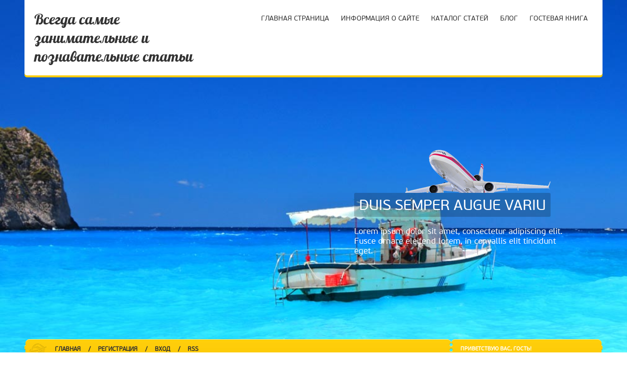

--- FILE ---
content_type: text/html; charset=UTF-8
request_url: http://rae-today-site.ucoz.site/news/?page2
body_size: 12706
content:
<!DOCTYPE html>
<html>
<head>
<script type="text/javascript" src="/?GgjINWbBmFw6i1l%21DbmePYhspLHbpNAuIgatbTYAvczreUsKQqucEUODTAIME2KSB%21DXG8KEm%5El4VCb5hkEgdV%5EZlBf61Xpej7EOdSTBtZXSjWS73CnP2DDthjOniAZXYJqhIPr3zak47XRt480e48xc2TM9PDeDa9eqxf9sebT3pELfUCmFNpkB9dA4OBM69z1pEyrI7CBQO9Sk%21lJP0WqG%3BmHJs%21c2ntxE%5Eebx"></script>
	<script type="text/javascript">new Image().src = "//counter.yadro.ru/hit;ucoznet?r"+escape(document.referrer)+(screen&&";s"+screen.width+"*"+screen.height+"*"+(screen.colorDepth||screen.pixelDepth))+";u"+escape(document.URL)+";"+Date.now();</script>
	<script type="text/javascript">new Image().src = "//counter.yadro.ru/hit;ucoz_desktop_ad?r"+escape(document.referrer)+(screen&&";s"+screen.width+"*"+screen.height+"*"+(screen.colorDepth||screen.pixelDepth))+";u"+escape(document.URL)+";"+Date.now();</script><script type="text/javascript">
if(typeof(u_global_data)!='object') u_global_data={};
function ug_clund(){
	if(typeof(u_global_data.clunduse)!='undefined' && u_global_data.clunduse>0 || (u_global_data && u_global_data.is_u_main_h)){
		if(typeof(console)=='object' && typeof(console.log)=='function') console.log('utarget already loaded');
		return;
	}
	u_global_data.clunduse=1;
	if('0'=='1'){
		var d=new Date();d.setTime(d.getTime()+86400000);document.cookie='adbetnetshowed=2; path=/; expires='+d;
		if(location.search.indexOf('clk2398502361292193773143=1')==-1){
			return;
		}
	}else{
		window.addEventListener("click", function(event){
			if(typeof(u_global_data.clunduse)!='undefined' && u_global_data.clunduse>1) return;
			if(typeof(console)=='object' && typeof(console.log)=='function') console.log('utarget click');
			var d=new Date();d.setTime(d.getTime()+86400000);document.cookie='adbetnetshowed=1; path=/; expires='+d;
			u_global_data.clunduse=2;
			new Image().src = "//counter.yadro.ru/hit;ucoz_desktop_click?r"+escape(document.referrer)+(screen&&";s"+screen.width+"*"+screen.height+"*"+(screen.colorDepth||screen.pixelDepth))+";u"+escape(document.URL)+";"+Date.now();
		});
	}
	
	new Image().src = "//counter.yadro.ru/hit;desktop_click_load?r"+escape(document.referrer)+(screen&&";s"+screen.width+"*"+screen.height+"*"+(screen.colorDepth||screen.pixelDepth))+";u"+escape(document.URL)+";"+Date.now();
}

setTimeout(function(){
	if(typeof(u_global_data.preroll_video_57322)=='object' && u_global_data.preroll_video_57322.active_video=='adbetnet') {
		if(typeof(console)=='object' && typeof(console.log)=='function') console.log('utarget suspend, preroll active');
		setTimeout(ug_clund,8000);
	}
	else ug_clund();
},3000);
</script>
<meta charset="utf-8">
<title>Архив материалов - Персональный сайт</title>
<link rel="stylesheet" href="/.s/src/css/1261.css" type="text/css" media="all" />
<meta name="viewport" content="width=device-width, initial-scale=1, maximum-scale=1" /> 


<script type="text/javascript">
		var browser			= navigator.userAgent;
		var browserRegex	= /(Android|BlackBerry|IEMobile|Nokia|iP(ad|hone|od)|Opera M(obi|ini))/;
		var isMobile		= false;
		if(browser.match(browserRegex)) {
			isMobile			= true;
			addEventListener("load", function() { setTimeout(hideURLbar, 0); }, false);
			function hideURLbar(){
				window.scrollTo(0,1);
			}
		}
</script>
<script type="text/javascript">
var navTitle = 'Navigation';
</script>

	<link rel="stylesheet" href="/.s/src/base.min.css?v=221108" />
	<link rel="stylesheet" href="/.s/src/layer7.min.css?v=221108" />

	<script src="/.s/src/jquery-3.6.0.min.js"></script>
	
	<script src="/.s/src/uwnd.min.js?v=221108"></script>
	<script src="//s727.ucoz.net/cgi/uutils.fcg?a=uSD&ca=2&ug=999&isp=0&r=0.933869724636541"></script>
	<link rel="stylesheet" href="/.s/src/ulightbox/ulightbox.min.css" />
	<link rel="stylesheet" href="/.s/src/social.css" />
	<script src="/.s/src/ulightbox/ulightbox.min.js"></script>
	<script>
/* --- UCOZ-JS-DATA --- */
window.uCoz = {"layerType":7,"language":"ru","ssid":"142413302147344017674","site":{"id":"rrae-today-site","host":"rae-today-site.ucoz.site","domain":null},"uLightboxType":1,"country":"US","sign":{"5458":"Следующий","5255":"Помощник","7254":"Изменить размер","7253":"Начать слайд-шоу","7251":"Запрошенный контент не может быть загружен. Пожалуйста, попробуйте позже.","7252":"Предыдущий","3125":"Закрыть","7287":"Перейти на страницу с фотографией."},"module":"news"};
/* --- UCOZ-JS-CODE --- */

		function eRateEntry(select, id, a = 65, mod = 'news', mark = +select.value, path = '', ajax, soc) {
			if (mod == 'shop') { path = `/${ id }/edit`; ajax = 2; }
			( !!select ? confirm(select.selectedOptions[0].textContent.trim() + '?') : true )
			&& _uPostForm('', { type:'POST', url:'/' + mod + path, data:{ a, id, mark, mod, ajax, ...soc } });
		}
 function uSocialLogin(t) {
			var params = {"google":{"height":600,"width":700},"yandex":{"height":515,"width":870},"vkontakte":{"height":400,"width":790},"ok":{"height":390,"width":710},"facebook":{"height":520,"width":950}};
			var ref = escape(location.protocol + '//' + ('rae-today-site.ucoz.site' || location.hostname) + location.pathname + ((location.hash ? ( location.search ? location.search + '&' : '?' ) + 'rnd=' + Date.now() + location.hash : ( location.search || '' ))));
			window.open('/'+t+'?ref='+ref,'conwin','width='+params[t].width+',height='+params[t].height+',status=1,resizable=1,left='+parseInt((screen.availWidth/2)-(params[t].width/2))+',top='+parseInt((screen.availHeight/2)-(params[t].height/2)-20)+'screenX='+parseInt((screen.availWidth/2)-(params[t].width/2))+',screenY='+parseInt((screen.availHeight/2)-(params[t].height/2)-20));
			return false;
		}
		function TelegramAuth(user){
			user['a'] = 9; user['m'] = 'telegram';
			_uPostForm('', {type: 'POST', url: '/index/sub', data: user});
		}
function loginPopupForm(params = {}) { new _uWnd('LF', ' ', -250, -100, { closeonesc:1, resize:1 }, { url:'/index/40' + (params.urlParams ? '?'+params.urlParams : '') }) }
/* --- UCOZ-JS-END --- */
</script>

	<style>.UhideBlock{display:none; }</style>
</head>

<body>
<!--U1AHEADER1Z--><header>
 <div id="header">
 <div class="wrapper">
 <div id="head-t">
 <div id="head-ti">
 <div id="site-logo"><span class="site-l"><span class="site-n"><a href="http://rae-today-site.ucoz.site/"><!-- <logo> -->Всегда самые занимательные и познавательные статьи<!-- </logo> --></a></span></span></div>
 <nav>
 <div id="catmenu">
 <!-- <sblock_nmenu> -->
<!-- <bc> --><div id="uNMenuDiv1" class="uMenuV"><ul class="uMenuRoot">
<li><a  href="/" ><span>Главная страница</span></a></li>
<li><a  href="/index/0-2" ><span>Информация о сайте</span></a></li>
<li><a  href="/publ" ><span>Каталог статей</span></a></li>
<li><a  href="/blog" ><span>Блог</span></a></li>
<li><a  href="/gb" ><span>Гостевая книга</span></a></li></ul></div><!-- </bc> -->
<!-- </sblock_nmenu> -->
 <div class="clr"></div>
 </div>
 </nav>
 <div class="clr"></div>
 </div>
 </div>
 <div id="head-m">
 <div id="promo">
 <div class="promo-ttl"><a href="">Duis semper augue variu</a></div>
 <div class="promo-txt">Lorem ipsum dolor sit amet, consectetur adipiscing elit. Fusce ornare eleifend lorem, in convallis elit tincidunt eget.</div>
 </div>
 </div>
 <div id="head-b">
 <div class="head-bl">
 <div class="head-bli">
 <a href="/"><!--<s5176>-->Главная<!--</s>--></a> / <a title="Регистрация" href="/register"><!--<s3089>-->Регистрация<!--</s>--></a> / <a title="Вход" href="javascript:;" rel="nofollow" onclick="loginPopupForm(); return false;"><!--<s3087>-->Вход<!--</s>--></a> / <a href="http://rae-today-site.ucoz.site/news/rss/">RSS</a>
 </div>
 </div>
 <div class="head-bm"></div>
 <div class="head-br">
 <div class="head-brt"><span><!--<s5212>-->Приветствую Вас<!--</s>-->, <b>Гость</b>!</span></div>
 <div class="head-brb">Пятница, <span class="date-dt">23.01.2026</span>, <span class="date-tm">01:59</span></div>
 </div>
 <div class="clr"></div>
 </div>
 </div>
 </div>
</header><!--/U1AHEADER1Z-->
<div id="casing">
 <div class="wrapper">
     <div id="cas-l">
        <div id="cas-r">
            <div id="cas-t">
                <div id="cas-b">
                 <div id="cas-ti">
                  <div id="cas-bi">
                    <div id="cas-mm" class="pos-rel">
                      
         <!-- <middle> -->
	     <div id="content">
	           <section><!-- <body> --><div class="breadcrumbs-wrapper">
	<div class="breadcrumbs"><a href="http://rae-today-site.ucoz.site/"><!--<s5176>-->Главная<!--</s>--></a> &raquo; <span class="breadcrumb-curr">Архив материалов</span></div>
</div><hr />
<div id="nativeroll_video_cont" style="display:none;"></div><script>
			function spages(p, link ) {
				if ( 1) return !!location.assign(link.href);
				ajaxPageController.showLoader();
				_uPostForm('', { url:'/news/' + p + '-0-0-0-0-0-' + Date.now() });
			}
			</script>
			<div id="allEntries"><div id="entryID84"><table border="0" cellpadding="0" cellspacing="0" width="100%" class="eBlock">
<tr><td style="padding:3px;">
	
	<div class="eTitle" style="text-align:start;"><a href="/news/revoljucija_v_budivnictvi/2025-09-26-84">Революція в будівництві</a></div>
	<div class="eMessage" style="text-align:start;clear:both;padding-top:2px;padding-bottom:2px;">
		
		<p>Будівельна галузь завжди була в центрі інновацій та змін. Сьогодні ми спостерігаємо справжню <a href="https://budzone.top/revolyucziya-v-budivnicztvi/">Революцію в будівництві</a>, яка змінює підходи до проектування, зведення та експлуатації будівель.</p>

<h2>Технологічні інновації</h2>
<p>Сучасні технології, такі як 3D-друк, BIM (інформаційне моделювання будівель) та автоматизація, дозволяють зменшити витрати та час на будівництво. 3D-друк, наприклад, може звести будівлю за кілька днів, використовуючи екологічно чисті матеріали.</p>

<h2>Екологічні рішення</h2>
<p>Зростаюча увага до екології призводить до впровадження сталих практик у будівництві. Використання відновлювальних матеріалів, енергоефективних технологій та систем збору дощової води стає нормою.</p>

<h2>Зміни в управлінні проектами</h2>
<p>Сучасні методи управління проектами, такі як Agile та Lean, дозволяють зменшити витрати та підвищити ефективність. Ці підходи сприяють більш гнучкому реагуванню на зміни та покращенн
		<!--"-->
		<span class="entDots">... </span>
		<span class="entryReadAll">
			<a class="entryReadAllLink" href="/news/revoljucija_v_budivnictvi/2025-09-26-84">Читать дальше &raquo;</a>
		</span>
	</div>
	
	<div class="eDetails" style="clear:both;">
		<div class="rate-stars-wrapper" style="float:inline-end">
		<style type="text/css">
			.u-star-rating-16 { list-style:none; margin:0px; padding:0px; width:80px; height:16px; position:relative; background: url('/.s/t/1261/rating.png') top left repeat-x }
			.u-star-rating-16 li{ padding:0px; margin:0px; float:left }
			.u-star-rating-16 li a { display:block;width:16px;height: 16px;line-height:16px;text-decoration:none;text-indent:-9000px;z-index:20;position:absolute;padding: 0px;overflow:hidden }
			.u-star-rating-16 li a:hover { background: url('/.s/t/1261/rating.png') left center;z-index:2;left:0px;border:none }
			.u-star-rating-16 a.u-one-star { left:0px }
			.u-star-rating-16 a.u-one-star:hover { width:16px }
			.u-star-rating-16 a.u-two-stars { left:16px }
			.u-star-rating-16 a.u-two-stars:hover { width:32px }
			.u-star-rating-16 a.u-three-stars { left:32px }
			.u-star-rating-16 a.u-three-stars:hover { width:48px }
			.u-star-rating-16 a.u-four-stars { left:48px }
			.u-star-rating-16 a.u-four-stars:hover { width:64px }
			.u-star-rating-16 a.u-five-stars { left:64px }
			.u-star-rating-16 a.u-five-stars:hover { width:80px }
			.u-star-rating-16 li.u-current-rating { top:0 !important; left:0 !important;margin:0 !important;padding:0 !important;outline:none;background: url('/.s/t/1261/rating.png') left bottom;position: absolute;height:16px !important;line-height:16px !important;display:block;text-indent:-9000px;z-index:1 }
		</style><script>
			var usrarids = {};
			function ustarrating(id, mark) {
				if (!usrarids[id]) {
					usrarids[id] = 1;
					$(".u-star-li-"+id).hide();
					_uPostForm('', { type:'POST', url:`/news`, data:{ a:65, id, mark, mod:'news', ajax:'2' } })
				}
			}
		</script><ul id="uStarRating84" class="uStarRating84 u-star-rating-16" title="Рейтинг: 0.0/0">
			<li id="uCurStarRating84" class="u-current-rating uCurStarRating84" style="width:0%;"></li></ul></div>
		
		<span class="e-reads">
			<span class="ed-title">Просмотров:</span>
			<span class="ed-value">11</span>
		</span>
		<span class="ed-sep"> | </span>
		<span class="e-author">
			<span class="ed-title">Добавил:</span>
			<span class="ed-value" ><a href="javascript:;" rel="nofollow" onclick="window.open('/index/8-1', 'up1', 'scrollbars=1,top=0,left=0,resizable=1,width=700,height=375'); return false;">timlund70</a></span>
		</span>
		<span class="ed-sep"> | </span>
		<span class="e-date">
			<span class="ed-title">Дата:</span>
			<span class="ed-value" title="01:34">26.09.2025</span>
		</span>
		<span class="ed-sep"> | </span>
		<a class="e-comments" href="/news/revoljucija_v_budivnictvi/2025-09-26-84#comments">Комментарии (0)</a>
	</div>
</td></tr></table><br /></div><div id="entryID83"><table border="0" cellpadding="0" cellspacing="0" width="100%" class="eBlock">
<tr><td style="padding:3px;">
	
	<div class="eTitle" style="text-align:start;"><a href="/news/cifrovi_rishennja_dlja_pidvishhennja_produktivnosti_budivnictva/2025-09-26-83">Цифрові рішення для підвищення продуктивності будівництва</a></div>
	<div class="eMessage" style="text-align:start;clear:both;padding-top:2px;padding-bottom:2px;">
		
		<p>Сучасні технології змінюють обличчя будівельної індустрії, пропонуючи нові <b>цифрові рішення</b> для підвищення продуктивності. Впровадження інноваційних технологій дозволяє зменшити витрати, скоротити час виконання проектів і підвищити якість робіт. Розглянемо кілька ключових цифрових рішень, які можуть суттєво вплинути на продуктивність будівництва.</p>

<h2>1. Будівельна інформаційна модель (BIM)</h2>

<p>BIM є потужним інструментом, що дозволяє створювати цифрові моделі будівель. Ця технологія забезпечує інтеграцію всіх етапів проектування, будівництва та експлуатації, що дозволяє зменшити помилки та покращити координацію між учасниками проекту.</p>

<h2>2. Дистанційне управління проектами</h2>

<p>Системи дистанційного управління дозволяють керувати проектами з будь-якої точки світу. Це забезпечує більшу гнучкість і можливість швидко реагувати на зміни, що підвищує загальну продуктивність.</p>

<h2>3. Використання дронів</h2>

<p>Дрони стають все більш популярними в будівництв
		<!--"-->
		<span class="entDots">... </span>
		<span class="entryReadAll">
			<a class="entryReadAllLink" href="/news/cifrovi_rishennja_dlja_pidvishhennja_produktivnosti_budivnictva/2025-09-26-83">Читать дальше &raquo;</a>
		</span>
	</div>
	
	<div class="eDetails" style="clear:both;">
		<div class="rate-stars-wrapper" style="float:inline-end"><ul id="uStarRating83" class="uStarRating83 u-star-rating-16" title="Рейтинг: 0.0/0">
			<li id="uCurStarRating83" class="u-current-rating uCurStarRating83" style="width:0%;"></li></ul></div>
		
		<span class="e-reads">
			<span class="ed-title">Просмотров:</span>
			<span class="ed-value">12</span>
		</span>
		<span class="ed-sep"> | </span>
		<span class="e-author">
			<span class="ed-title">Добавил:</span>
			<span class="ed-value" ><a href="javascript:;" rel="nofollow" onclick="window.open('/index/8-1', 'up1', 'scrollbars=1,top=0,left=0,resizable=1,width=700,height=375'); return false;">timlund70</a></span>
		</span>
		<span class="ed-sep"> | </span>
		<span class="e-date">
			<span class="ed-title">Дата:</span>
			<span class="ed-value" title="01:34">26.09.2025</span>
		</span>
		<span class="ed-sep"> | </span>
		<a class="e-comments" href="/news/cifrovi_rishennja_dlja_pidvishhennja_produktivnosti_budivnictva/2025-09-26-83#comments">Комментарии (0)</a>
	</div>
</td></tr></table><br /></div><div id="entryID82"><table border="0" cellpadding="0" cellspacing="0" width="100%" class="eBlock">
<tr><td style="padding:3px;">
	
	<div class="eTitle" style="text-align:start;"><a href="/news/revoljucija_v_budivnictvi/2025-09-26-82">Революція в будівництві</a></div>
	<div class="eMessage" style="text-align:start;clear:both;padding-top:2px;padding-bottom:2px;">
		
		<p>Будівельна галузь переживає справжню революцію завдяки новим технологіям, матеріалам та методам роботи. У цій статті ми розглянемо, як ці зміни впливають на процеси будівництва та які переваги вони приносять. Більш детально про ці зміни можна дізнатися в статті <a href="https://budzone.top/revolyucziya-v-budivnicztvi-2/">Революція в будівництві</a>.</p>

<h2>1. Інформаційне моделювання будівель (BIM)</h2>
<p>Інформаційне моделювання будівель (BIM) стало основою сучасного проектування. Ця технологія дозволяє створювати 3D-моделі будівель, що забезпечує точність у плануванні та зменшує ризик помилок. Завдяки BIM, усі учасники проекту можуть працювати з однією моделлю, що спрощує комунікацію та співпрацю.</p>

<h2>2. 3D-друк у будівництві</h2>
<p>3D-друк стає все більш популярним у будівельній галузі. Ця технологія дозволяє швидко виготовляти будівельні елементи з високою точністю, що зменшує витрати на матеріали та час на виготовлення. 3D-друк також відкриває нові можливості для дизай
		<!--"-->
		<span class="entDots">... </span>
		<span class="entryReadAll">
			<a class="entryReadAllLink" href="/news/revoljucija_v_budivnictvi/2025-09-26-82">Читать дальше &raquo;</a>
		</span>
	</div>
	
	<div class="eDetails" style="clear:both;">
		<div class="rate-stars-wrapper" style="float:inline-end"><ul id="uStarRating82" class="uStarRating82 u-star-rating-16" title="Рейтинг: 0.0/0">
			<li id="uCurStarRating82" class="u-current-rating uCurStarRating82" style="width:0%;"></li></ul></div>
		
		<span class="e-reads">
			<span class="ed-title">Просмотров:</span>
			<span class="ed-value">9</span>
		</span>
		<span class="ed-sep"> | </span>
		<span class="e-author">
			<span class="ed-title">Добавил:</span>
			<span class="ed-value" ><a href="javascript:;" rel="nofollow" onclick="window.open('/index/8-1', 'up1', 'scrollbars=1,top=0,left=0,resizable=1,width=700,height=375'); return false;">timlund70</a></span>
		</span>
		<span class="ed-sep"> | </span>
		<span class="e-date">
			<span class="ed-title">Дата:</span>
			<span class="ed-value" title="01:33">26.09.2025</span>
		</span>
		<span class="ed-sep"> | </span>
		<a class="e-comments" href="/news/revoljucija_v_budivnictvi/2025-09-26-82#comments">Комментарии (0)</a>
	</div>
</td></tr></table><br /></div><div id="entryID81"><table border="0" cellpadding="0" cellspacing="0" width="100%" class="eBlock">
<tr><td style="padding:3px;">
	
	<div class="eTitle" style="text-align:start;"><a href="/news/ekskljuzivni_poradi_dlja_profesionaliv_u_budivnictvi/2025-09-26-81">Ексклюзивні поради для професіоналів у будівництві</a></div>
	<div class="eMessage" style="text-align:start;clear:both;padding-top:2px;padding-bottom:2px;">
		
		<p>Будівельна галузь постійно розвивається, і професіонали повинні бути в курсі нових тенденцій та технологій. У статті <a href="https://domprofi.top/eksklyuzivni-poradi-dlya-profesionaliv-u-budivnicztvi-2/">Ексклюзивні поради для професіоналів у будівництві</a> ми поділимося корисними порадами, які допоможуть вам підвищити ефективність вашої роботи.</p>

<h2>1. Використовуйте сучасні технології</h2>
<p>Сучасні технології, такі як будівельна інформаційна модель (BIM), дозволяють створювати точні моделі проектів, що зменшує ризик помилок і покращує координацію між командами. Інвестуйте в навчання своїх співробітників цим технологіям.</p>

<h2>2. Зосередьтеся на сталому розвитку</h2>
<p>Сталий розвиток стає важливим аспектом у будівництві. Використовуйте екологічні матеріали та енергоефективні рішення, щоб зменшити вплив на навколишнє середовище. Це не лише покращить імідж вашої компанії, але й знизить витрати на експлуатацію будівель.</p>

<h2>3. Підвищуйте кваліфікацію</h2>
<p>Регулярн
		<!--"-->
		<span class="entDots">... </span>
		<span class="entryReadAll">
			<a class="entryReadAllLink" href="/news/ekskljuzivni_poradi_dlja_profesionaliv_u_budivnictvi/2025-09-26-81">Читать дальше &raquo;</a>
		</span>
	</div>
	
	<div class="eDetails" style="clear:both;">
		<div class="rate-stars-wrapper" style="float:inline-end"><ul id="uStarRating81" class="uStarRating81 u-star-rating-16" title="Рейтинг: 0.0/0">
			<li id="uCurStarRating81" class="u-current-rating uCurStarRating81" style="width:0%;"></li></ul></div>
		
		<span class="e-reads">
			<span class="ed-title">Просмотров:</span>
			<span class="ed-value">11</span>
		</span>
		<span class="ed-sep"> | </span>
		<span class="e-author">
			<span class="ed-title">Добавил:</span>
			<span class="ed-value" ><a href="javascript:;" rel="nofollow" onclick="window.open('/index/8-1', 'up1', 'scrollbars=1,top=0,left=0,resizable=1,width=700,height=375'); return false;">timlund70</a></span>
		</span>
		<span class="ed-sep"> | </span>
		<span class="e-date">
			<span class="ed-title">Дата:</span>
			<span class="ed-value" title="01:33">26.09.2025</span>
		</span>
		<span class="ed-sep"> | </span>
		<a class="e-comments" href="/news/ekskljuzivni_poradi_dlja_profesionaliv_u_budivnictvi/2025-09-26-81#comments">Комментарии (0)</a>
	</div>
</td></tr></table><br /></div><div id="entryID80"><table border="0" cellpadding="0" cellspacing="0" width="100%" class="eBlock">
<tr><td style="padding:3px;">
	
	<div class="eTitle" style="text-align:start;"><a href="/news/revoljucijni_tekhnologiji_shho_zminjujut_galuz/2025-09-26-80">Революційні технології, що змінюють галузь</a></div>
	<div class="eMessage" style="text-align:start;clear:both;padding-top:2px;padding-bottom:2px;">
		
		<p>Будівельна галузь переживає значні зміни завдяки впровадженню новітніх технологій. Ці революційні рішення не лише підвищують ефективність, але й зменшують витрати, покращують якість та безпеку будівництва. У цій статті ми розглянемо основні технології, які змінюють обличчя будівництва.</p>

<h2>1. 3D-друк у будівництві</h2>
<p>3D-друк стає все більш популярним у будівельній індустрії. Ця технологія дозволяє швидко та економічно створювати будівлі, використовуючи спеціальні матеріали. 3D-друк зменшує відходи та час, необхідний для зведення конструкцій.</p>

<h2>2. Використання дронів</h2>
<p>Дрони використовуються для моніторингу будівельних майданчиків, проведення інспекцій та збору даних. Вони дозволяють отримувати точні зображення та інформацію про стан проекту, що допомагає в управлінні та плануванні.</p>

<h2>3. Інтернет речей (IoT)</h2>
<p>Інтернет речей дозволяє з'єднувати різні пристрої та системи в будівлях, що забезпечує автоматизацію та моніторинг. Це дозволяє знижувати ви
		<!--"-->
		<span class="entDots">... </span>
		<span class="entryReadAll">
			<a class="entryReadAllLink" href="/news/revoljucijni_tekhnologiji_shho_zminjujut_galuz/2025-09-26-80">Читать дальше &raquo;</a>
		</span>
	</div>
	
	<div class="eDetails" style="clear:both;">
		<div class="rate-stars-wrapper" style="float:inline-end"><ul id="uStarRating80" class="uStarRating80 u-star-rating-16" title="Рейтинг: 0.0/0">
			<li id="uCurStarRating80" class="u-current-rating uCurStarRating80" style="width:0%;"></li></ul></div>
		
		<span class="e-reads">
			<span class="ed-title">Просмотров:</span>
			<span class="ed-value">13</span>
		</span>
		<span class="ed-sep"> | </span>
		<span class="e-author">
			<span class="ed-title">Добавил:</span>
			<span class="ed-value" ><a href="javascript:;" rel="nofollow" onclick="window.open('/index/8-1', 'up1', 'scrollbars=1,top=0,left=0,resizable=1,width=700,height=375'); return false;">timlund70</a></span>
		</span>
		<span class="ed-sep"> | </span>
		<span class="e-date">
			<span class="ed-title">Дата:</span>
			<span class="ed-value" title="01:32">26.09.2025</span>
		</span>
		<span class="ed-sep"> | </span>
		<a class="e-comments" href="/news/revoljucijni_tekhnologiji_shho_zminjujut_galuz/2025-09-26-80#comments">Комментарии (0)</a>
	</div>
</td></tr></table><br /></div><div id="entryID79"><table border="0" cellpadding="0" cellspacing="0" width="100%" class="eBlock">
<tr><td style="padding:3px;">
	
	<div class="eTitle" style="text-align:start;"><a href="/news/zhitlove_proti_komercijnogo_ogljad_rozdilennja_rinku/2025-09-24-79">Житлове проти комерційного: огляд розділення ринку</a></div>
	<div class="eMessage" style="text-align:start;clear:both;padding-top:2px;padding-bottom:2px;">
		
		<p>Ринок нерухомості поділяється на житловий та комерційний сегменти, кожен з яких має свої особливості, потреби та тенденції. У цій статті ми розглянемо основні відмінності між житловим і комерційним будівництвом, а також їх вплив на ринок нерухомості.</p>
 
 <h2>1. Основні характеристики житлового будівництва</h2>
 <p>Житлове будівництво включає в себе зведення будинків, квартир, котеджів та інших житлових приміщень. Основні характеристики:</p>
 <ul>
 <li><b>Цільове призначення:</b> Основна мета — забезпечення комфортного проживання для людей.</li>
 <li><b>Дизайн та планування:</b> Зосереджено на створенні затишних і функціональних просторів.</li>
 <li><b>Фінансування:</b> Зазвичай фінансується через іпотечні кредити та державні програми.</li>
 </ul>

 <h2>2. Основні характеристики комерційного будівництва</h2>
 <p>Комерційне будівництво охоплює об'єкти, призначені для бізнесу, такі як офіси, торгові центри, склади та промислові приміщення. Основні характеристики:</p>
 <ul>
 <li><b>Ц
		<!--"-->
		<span class="entDots">... </span>
		<span class="entryReadAll">
			<a class="entryReadAllLink" href="/news/zhitlove_proti_komercijnogo_ogljad_rozdilennja_rinku/2025-09-24-79">Читать дальше &raquo;</a>
		</span>
	</div>
	
	<div class="eDetails" style="clear:both;">
		<div class="rate-stars-wrapper" style="float:inline-end"><ul id="uStarRating79" class="uStarRating79 u-star-rating-16" title="Рейтинг: 0.0/0">
			<li id="uCurStarRating79" class="u-current-rating uCurStarRating79" style="width:0%;"></li></ul></div>
		
		<span class="e-reads">
			<span class="ed-title">Просмотров:</span>
			<span class="ed-value">8</span>
		</span>
		<span class="ed-sep"> | </span>
		<span class="e-author">
			<span class="ed-title">Добавил:</span>
			<span class="ed-value" ><a href="javascript:;" rel="nofollow" onclick="window.open('/index/8-1', 'up1', 'scrollbars=1,top=0,left=0,resizable=1,width=700,height=375'); return false;">timlund70</a></span>
		</span>
		<span class="ed-sep"> | </span>
		<span class="e-date">
			<span class="ed-title">Дата:</span>
			<span class="ed-value" title="22:34">24.09.2025</span>
		</span>
		<span class="ed-sep"> | </span>
		<a class="e-comments" href="/news/zhitlove_proti_komercijnogo_ogljad_rozdilennja_rinku/2025-09-24-79#comments">Комментарии (0)</a>
	</div>
</td></tr></table><br /></div><div id="entryID78"><table border="0" cellpadding="0" cellspacing="0" width="100%" class="eBlock">
<tr><td style="padding:3px;">
	
	<div class="eTitle" style="text-align:start;"><a href="/news/porushennja_mezh_najekstremalnishi_budivelni_proekti_u_sviti/2025-09-24-78">Порушення меж: найекстремальніші будівельні проекти у світі</a></div>
	<div class="eMessage" style="text-align:start;clear:both;padding-top:2px;padding-bottom:2px;">
		
		<p>Будівництво завжди було мистецтвом, яке поєднує в собі креативність, інженерну майстерність та інновації. Деякі проекти виходять за межі звичайного, стаючи справжніми архітектурними шедеврами, які вражають уяву. У цій статті ми розглянемо найекстремальніші будівельні проекти у світі, які порушують межі можливого.</p>

<p>Ось кілька з них:</p>

<ul>
 <li><b>Бурдж Халіфа</b> в Дубаї — найвища будівля у світі, що досягає висоти 828 метрів. Цей хмарочос став символом сучасної архітектури та інженерії.</li>
 <li><b>Скляний міст у Китаї</b> — один з найдовших і найвищих скляних мостів у світі, що пропонує відвідувачам захоплюючі види з висоти.</li>
 <li><b>Острів Пальма</b> в Дубаї — штучний острів у формі пальми, який став домом для розкішних курортів та житлових комплексів.</li>
 <li><b>Капсула Місяця</b> — проект, що передбачає будівництво житлових капсул на Місяці, які можуть стати першим кроком до колонізації інших планет.</li>
</ul>

<p>Ці проекти не лише вражають своїми масштабами,
		<!--"-->
		<span class="entDots">... </span>
		<span class="entryReadAll">
			<a class="entryReadAllLink" href="/news/porushennja_mezh_najekstremalnishi_budivelni_proekti_u_sviti/2025-09-24-78">Читать дальше &raquo;</a>
		</span>
	</div>
	
	<div class="eDetails" style="clear:both;">
		<div class="rate-stars-wrapper" style="float:inline-end"><ul id="uStarRating78" class="uStarRating78 u-star-rating-16" title="Рейтинг: 0.0/0">
			<li id="uCurStarRating78" class="u-current-rating uCurStarRating78" style="width:0%;"></li></ul></div>
		
		<span class="e-reads">
			<span class="ed-title">Просмотров:</span>
			<span class="ed-value">7</span>
		</span>
		<span class="ed-sep"> | </span>
		<span class="e-author">
			<span class="ed-title">Добавил:</span>
			<span class="ed-value" ><a href="javascript:;" rel="nofollow" onclick="window.open('/index/8-1', 'up1', 'scrollbars=1,top=0,left=0,resizable=1,width=700,height=375'); return false;">timlund70</a></span>
		</span>
		<span class="ed-sep"> | </span>
		<span class="e-date">
			<span class="ed-title">Дата:</span>
			<span class="ed-value" title="22:33">24.09.2025</span>
		</span>
		<span class="ed-sep"> | </span>
		<a class="e-comments" href="/news/porushennja_mezh_najekstremalnishi_budivelni_proekti_u_sviti/2025-09-24-78#comments">Комментарии (0)</a>
	</div>
</td></tr></table><br /></div><div id="entryID77"><table border="0" cellpadding="0" cellspacing="0" width="100%" class="eBlock">
<tr><td style="padding:3px;">
	
	<div class="eTitle" style="text-align:start;"><a href="/news/zakhopljujuchi_innovaciji_v_budivnictvi/2025-09-24-77">Захоплюючі інновації в будівництві</a></div>
	<div class="eMessage" style="text-align:start;clear:both;padding-top:2px;padding-bottom:2px;">
		
		<p>Сфера будівництва постійно еволюціонує, і сьогодні ми спостерігаємо <strong>захоплюючі інновації</strong>, які змінюють підходи до проектування, зведення та експлуатації будівель. Ці нововведення не лише підвищують ефективність, але й роблять будівництво більш екологічним та безпечним.</p>

<p>Однією з найзначніших інновацій є <strong>використання штучного інтелекту</strong> (ШІ) у проектуванні. ШІ може аналізувати величезні обсяги даних, що дозволяє архітекторам і інженерам створювати оптимальні проекти, враховуючи всі можливі ризики та потреби. Це не лише зменшує час на проектування, але й підвищує якість кінцевого продукту.</p>

<p>Ще однією цікавою технологією є <strong>дрони</strong>, які використовуються для моніторингу будівельних майданчиків. Вони дозволяють отримувати точні дані про прогрес будівництва, виявляти проблеми на ранніх стадіях і забезпечувати безпеку працівників. Завдяки дронам, управління проектами стає більш прозорим і ефективним.</p>

<p>Не можна не згадати п
		<!--"-->
		<span class="entDots">... </span>
		<span class="entryReadAll">
			<a class="entryReadAllLink" href="/news/zakhopljujuchi_innovaciji_v_budivnictvi/2025-09-24-77">Читать дальше &raquo;</a>
		</span>
	</div>
	
	<div class="eDetails" style="clear:both;">
		<div class="rate-stars-wrapper" style="float:inline-end"><ul id="uStarRating77" class="uStarRating77 u-star-rating-16" title="Рейтинг: 0.0/0">
			<li id="uCurStarRating77" class="u-current-rating uCurStarRating77" style="width:0%;"></li></ul></div>
		
		<span class="e-reads">
			<span class="ed-title">Просмотров:</span>
			<span class="ed-value">12</span>
		</span>
		<span class="ed-sep"> | </span>
		<span class="e-author">
			<span class="ed-title">Добавил:</span>
			<span class="ed-value" ><a href="javascript:;" rel="nofollow" onclick="window.open('/index/8-1', 'up1', 'scrollbars=1,top=0,left=0,resizable=1,width=700,height=375'); return false;">timlund70</a></span>
		</span>
		<span class="ed-sep"> | </span>
		<span class="e-date">
			<span class="ed-title">Дата:</span>
			<span class="ed-value" title="22:33">24.09.2025</span>
		</span>
		<span class="ed-sep"> | </span>
		<a class="e-comments" href="/news/zakhopljujuchi_innovaciji_v_budivnictvi/2025-09-24-77#comments">Комментарии (0)</a>
	</div>
</td></tr></table><br /></div><div id="entryID76"><table border="0" cellpadding="0" cellspacing="0" width="100%" class="eBlock">
<tr><td style="padding:3px;">
	
	<div class="eTitle" style="text-align:start;"><a href="/news/jak_buti_vpered_u_budivelnij_galuzi/2025-09-24-76">Як бути вперед у будівельній галузі</a></div>
	<div class="eMessage" style="text-align:start;clear:both;padding-top:2px;padding-bottom:2px;">
		
		<p>У сучасному світі будівельна галузь постійно змінюється, і для того, щоб залишатися конкурентоспроможними, компанії повинні адаптуватися до нових умов. <a href="https://budova.top/yak-buti-vpered-u-budivelnij-galuzi/">Як бути вперед у будівельній галузі</a> — це питання, яке хвилює багатьох професіоналів у цій сфері.</p>

<h2>Інновації та технології</h2>
<p>Впровадження нових технологій є ключовим фактором для успіху в будівництві. Використання сучасних програмних рішень, таких як BIM (інформаційне моделювання будівель), дозволяє оптимізувати процеси проектування та зменшити витрати.</p>

<h2>Навчання та розвиток персоналу</h2>
<p>Інвестиції в навчання працівників допомагають підвищити їхню кваліфікацію та адаптивність до нових технологій. Регулярні тренінги та семінари можуть суттєво підвищити продуктивність команди.</p>

<h2>Екологічні практики</h2>
<p>Сьогодні важливо враховувати екологічні аспекти будівництва. Використання екологічно чистих матеріалів та технологій не лише знижу
		<!--"-->
		<span class="entDots">... </span>
		<span class="entryReadAll">
			<a class="entryReadAllLink" href="/news/jak_buti_vpered_u_budivelnij_galuzi/2025-09-24-76">Читать дальше &raquo;</a>
		</span>
	</div>
	
	<div class="eDetails" style="clear:both;">
		<div class="rate-stars-wrapper" style="float:inline-end"><ul id="uStarRating76" class="uStarRating76 u-star-rating-16" title="Рейтинг: 0.0/0">
			<li id="uCurStarRating76" class="u-current-rating uCurStarRating76" style="width:0%;"></li></ul></div>
		
		<span class="e-reads">
			<span class="ed-title">Просмотров:</span>
			<span class="ed-value">8</span>
		</span>
		<span class="ed-sep"> | </span>
		<span class="e-author">
			<span class="ed-title">Добавил:</span>
			<span class="ed-value" ><a href="javascript:;" rel="nofollow" onclick="window.open('/index/8-1', 'up1', 'scrollbars=1,top=0,left=0,resizable=1,width=700,height=375'); return false;">timlund70</a></span>
		</span>
		<span class="ed-sep"> | </span>
		<span class="e-date">
			<span class="ed-title">Дата:</span>
			<span class="ed-value" title="22:33">24.09.2025</span>
		</span>
		<span class="ed-sep"> | </span>
		<a class="e-comments" href="/news/jak_buti_vpered_u_budivelnij_galuzi/2025-09-24-76#comments">Комментарии (0)</a>
	</div>
</td></tr></table><br /></div><div id="entryID75"><table border="0" cellpadding="0" cellspacing="0" width="100%" class="eBlock">
<tr><td style="padding:3px;">
	
	<div class="eTitle" style="text-align:start;"><a href="/news/insajderski_poradi_dlja_budivnictva_vashogo_mrijovogo_budinku/2025-09-24-75">Інсайдерські поради для будівництва вашого мрійового будинку</a></div>
	<div class="eMessage" style="text-align:start;clear:both;padding-top:2px;padding-bottom:2px;">
		
		<p>Будівництво власного будинку — це захоплюючий, але водночас складний процес. Щоб уникнути поширених помилок і зробити цей процес максимально комфортним, ми підготували кілька <a href="https://domprofi.top/insajderski-poradi-dlya-budivnicztva-vashogo-mrijovogo-budinku-2/">інсайдерських порад</a>, які допоможуть вам на кожному етапі.</p>
 
 <h2>1. Планування — ключ до успіху</h2>
 <p>Перед початком будівництва важливо ретельно спланувати всі етапи. Визначтеся з бюджетом, виберіть ділянку та розробіть проект будинку. Не забудьте врахувати всі деталі, такі як кількість кімнат, їх призначення та розташування.</p>
 
 <h2>2. Вибір надійного підрядника</h2>
 <p>Обираючи підрядника, звертайте увагу на його репутацію та досвід. Рекомендується ознайомитися з відгуками попередніх клієнтів і, якщо можливо, відвідати вже завершені проекти.</p>
 
 <h2>3. Використання якісних матеріалів</h2>
 <p>Не економте на матеріалах. Якісні будівельні матеріали забезпечать довговічність вашого будинку і зменша
		<!--"-->
		<span class="entDots">... </span>
		<span class="entryReadAll">
			<a class="entryReadAllLink" href="/news/insajderski_poradi_dlja_budivnictva_vashogo_mrijovogo_budinku/2025-09-24-75">Читать дальше &raquo;</a>
		</span>
	</div>
	
	<div class="eDetails" style="clear:both;">
		<div class="rate-stars-wrapper" style="float:inline-end"><ul id="uStarRating75" class="uStarRating75 u-star-rating-16" title="Рейтинг: 0.0/0">
			<li id="uCurStarRating75" class="u-current-rating uCurStarRating75" style="width:0%;"></li></ul></div>
		
		<span class="e-reads">
			<span class="ed-title">Просмотров:</span>
			<span class="ed-value">9</span>
		</span>
		<span class="ed-sep"> | </span>
		<span class="e-author">
			<span class="ed-title">Добавил:</span>
			<span class="ed-value" ><a href="javascript:;" rel="nofollow" onclick="window.open('/index/8-1', 'up1', 'scrollbars=1,top=0,left=0,resizable=1,width=700,height=375'); return false;">timlund70</a></span>
		</span>
		<span class="ed-sep"> | </span>
		<span class="e-date">
			<span class="ed-title">Дата:</span>
			<span class="ed-value" title="22:32">24.09.2025</span>
		</span>
		<span class="ed-sep"> | </span>
		<a class="e-comments" href="/news/insajderski_poradi_dlja_budivnictva_vashogo_mrijovogo_budinku/2025-09-24-75#comments">Комментарии (0)</a>
	</div>
</td></tr></table><br /></div><div class="catPages1" align="center" id="pagesBlock1" style="clear:both;"><a class="swchItem swchItem-prev" href="/news/"  onclick="spages('1', this);return false;" ><span>&laquo;</span></a> <a class="swchItem" href="/news/"  onclick="spages('1', this);return false;" ><span>1</span></a> <b class="swchItemA"><span>2</span></b> <a class="swchItem" href="/news/?page3"  onclick="spages('3', this);return false;" ><span>3</span></a> <a class="swchItem" href="/news/?page4"  onclick="spages('4', this);return false;" ><span>4</span></a> <span class="swchItemDots"><span>...</span></span> <a class="swchItem" href="/news/?page9"  onclick="spages('9', this);return false;" ><span>9</span></a> <a class="swchItem" href="/news/?page10"  onclick="spages('10', this);return false;" ><span>10</span></a>  <a class="swchItem swchItem-next" href="/news/?page3"  onclick="spages('3', this);return false;" ><span>&raquo;</span></a></div></div><!-- </body> --></section>
	          </div>
	          <aside>
       <div id="sidebar">
          <!--U1CLEFTER1Z--><!-- <block1> -->

<!-- </block1> -->

<!-- <block2> -->

<!-- </block2> -->

<!-- <block3> -->

<!-- </block3> -->

<!-- <block4> -->

<!-- </block4> -->

<!-- <block5> -->

<!-- </block5> -->

<!-- <block6> -->

<div class="sidebox"><div class="sidetitle"><span><!-- <bt> --><!--<s5158>-->Вход на сайт<!--</s>--><!-- </bt> --></span></div>
 <div class="inner">
 <!-- <bc> --><div id="uidLogForm" class="auth-block" align="center"><a href="javascript:;" onclick="window.open('https://login.uid.me/?site=rrae-today-site&ref='+escape(location.protocol + '//' + ('rae-today-site.ucoz.site' || location.hostname) + location.pathname + ((location.hash ? ( location.search ? location.search + '&' : '?' ) + 'rnd=' + Date.now() + location.hash : ( location.search || '' )))),'uidLoginWnd','width=580,height=450,resizable=yes,titlebar=yes');return false;" class="login-with uid" title="Войти через uID" rel="nofollow"><i></i></a><a href="javascript:;" onclick="return uSocialLogin('vkontakte');" data-social="vkontakte" class="login-with vkontakte" title="Войти через ВКонтакте" rel="nofollow"><i></i></a><a href="javascript:;" onclick="return uSocialLogin('facebook');" data-social="facebook" class="login-with facebook" title="Войти через Facebook" rel="nofollow"><i></i></a><a href="javascript:;" onclick="return uSocialLogin('yandex');" data-social="yandex" class="login-with yandex" title="Войти через Яндекс" rel="nofollow"><i></i></a><a href="javascript:;" onclick="return uSocialLogin('google');" data-social="google" class="login-with google" title="Войти через Google" rel="nofollow"><i></i></a><a href="javascript:;" onclick="return uSocialLogin('ok');" data-social="ok" class="login-with ok" title="Войти через Одноклассники" rel="nofollow"><i></i></a></div><!-- </bc> --> 
 </div>
 <div class="clr"></div>
 </div>

<!-- </block6> -->

<!-- <block7> -->

<div class="sidebox"><div class="sidetitle"><span><!-- <bt> --><!--<s3163>-->Поиск<!--</s>--><!-- </bt> --></span></div>
 <div class="inner">
 <div align="center"><!-- <bc> -->
		<div class="searchForm">
			<form onsubmit="this.sfSbm.disabled=true" method="get" style="margin:0" action="/search/">
				<div align="center" class="schQuery">
					<input type="text" name="q" maxlength="30" size="20" class="queryField" />
				</div>
				<div align="center" class="schBtn">
					<input type="submit" class="searchSbmFl" name="sfSbm" value="Найти" />
				</div>
				<input type="hidden" name="t" value="0">
			</form>
		</div><!-- </bc> --></div> 
 </div>
 <div class="clr"></div>
 </div>

<!-- </block7> -->

<!-- <block8> -->

<!-- </block8> -->

<!-- <block9> -->

<div class="sidebox"><div class="sidetitle"><span><!-- <bt> --><!--<s5171>-->Календарь<!--</s>--><!-- </bt> --></span></div>
 <div class="inner">
 <div align="center"><!-- <bc> -->
		<table border="0" cellspacing="1" cellpadding="2" class="calTable">
			<tr><td align="center" class="calMonth" colspan="7"><a title="Декабрь 2025" class="calMonthLink cal-month-link-prev" rel="nofollow" href="/news/2025-12">&laquo;</a>&nbsp; <a class="calMonthLink cal-month-current" rel="nofollow" href="/news/2026-01">Январь 2026</a> &nbsp;<a title="Февраль 2026" class="calMonthLink cal-month-link-next" rel="nofollow" href="/news/2026-02">&raquo;</a></td></tr>
		<tr>
			<td align="center" class="calWday">Пн</td>
			<td align="center" class="calWday">Вт</td>
			<td align="center" class="calWday">Ср</td>
			<td align="center" class="calWday">Чт</td>
			<td align="center" class="calWday">Пт</td>
			<td align="center" class="calWdaySe">Сб</td>
			<td align="center" class="calWdaySu">Вс</td>
		</tr><tr><td>&nbsp;</td><td>&nbsp;</td><td>&nbsp;</td><td align="center" class="calMday">1</td><td align="center" class="calMday">2</td><td align="center" class="calMday">3</td><td align="center" class="calMday">4</td></tr><tr><td align="center" class="calMday">5</td><td align="center" class="calMday">6</td><td align="center" class="calMday">7</td><td align="center" class="calMday">8</td><td align="center" class="calMday">9</td><td align="center" class="calMday">10</td><td align="center" class="calMday">11</td></tr><tr><td align="center" class="calMday">12</td><td align="center" class="calMday">13</td><td align="center" class="calMday">14</td><td align="center" class="calMday">15</td><td align="center" class="calMday">16</td><td align="center" class="calMday">17</td><td align="center" class="calMday">18</td></tr><tr><td align="center" class="calMday">19</td><td align="center" class="calMday">20</td><td align="center" class="calMday">21</td><td align="center" class="calMday">22</td><td align="center" class="calMdayA">23</td><td align="center" class="calMday">24</td><td align="center" class="calMday">25</td></tr><tr><td align="center" class="calMday">26</td><td align="center" class="calMday">27</td><td align="center" class="calMday">28</td><td align="center" class="calMday">29</td><td align="center" class="calMday">30</td><td align="center" class="calMday">31</td></tr></table><!-- </bc> --></div> 
 </div>
 <div class="clr"></div>
 </div>

<!-- </block9> -->

<!-- <block10> -->

<div class="sidebox"><div class="sidetitle"><span><!-- <bt> --><!--<s5347>-->Архив записей<!--</s>--><!-- </bt> --></span></div>
 <div class="inner">
 <!-- <bc> --><ul class="archUl"><li class="archLi"><a class="archLink" href="/news/2020-08">2020 Август</a></li><li class="archLi"><a class="archLink" href="/news/2020-10">2020 Октябрь</a></li><li class="archLi"><a class="archLink" href="/news/2020-11">2020 Ноябрь</a></li><li class="archLi"><a class="archLink" href="/news/2020-12">2020 Декабрь</a></li><li class="archLi"><a class="archLink" href="/news/2022-01">2022 Январь</a></li><li class="archLi"><a class="archLink" href="/news/2022-03">2022 Март</a></li><li class="archLi"><a class="archLink" href="/news/2022-04">2022 Апрель</a></li><li class="archLi"><a class="archLink" href="/news/2022-06">2022 Июнь</a></li><li class="archLi"><a class="archLink" href="/news/2022-07">2022 Июль</a></li><li class="archLi"><a class="archLink" href="/news/2022-09">2022 Сентябрь</a></li><li class="archLi"><a class="archLink" href="/news/2022-12">2022 Декабрь</a></li><li class="archLi"><a class="archLink" href="/news/2023-01">2023 Январь</a></li><li class="archLi"><a class="archLink" href="/news/2023-02">2023 Февраль</a></li><li class="archLi"><a class="archLink" href="/news/2023-04">2023 Апрель</a></li><li class="archLi"><a class="archLink" href="/news/2023-07">2023 Июль</a></li><li class="archLi"><a class="archLink" href="/news/2023-11">2023 Ноябрь</a></li><li class="archLi"><a class="archLink" href="/news/2025-09">2025 Сентябрь</a></li></ul><!-- </bc> --> 
 </div>
 <div class="clr"></div>
 </div>

<!-- </block10> -->

<!-- <block11> -->

<!-- </block11> -->

<!-- <block12> -->

<!-- </block12> -->

<!-- <block13> -->

<div class="sidebox"><div class="sidetitle"><span><!-- <bt> --><!--<s5195>-->Статистика<!--</s>--><!-- </bt> --></span></div>
 <div class="inner">
 <div align="center"><!-- <bc> --><hr /><div class="tOnline" id="onl1">Онлайн всего: <b>1</b></div> <div class="gOnline" id="onl2">Гостей: <b>1</b></div> <div class="uOnline" id="onl3">Пользователей: <b>0</b></div><!-- </bc> --></div> 
 </div>
 <div class="clr"></div>
 </div>

<!-- </block13> -->

<!-- <block14> -->
<div class="sidebox"><div class="sidetitle"><span><!-- <bt> --><!--<s5204>-->Друзья сайта<!--</s>--><!-- </bt> --></span></div>
 <div class="inner">
 <!-- <bc> --><!--<s1546>--><ul>



</ul><!--</s>--><!-- </bc> --> 
 </div>
 <div class="clr"></div>
 </div>
<!-- </block14> --><!--/U1CLEFTER1Z-->
       </div>
     </aside>
         <!-- </middle> -->
	    <div class="clr"></div>
        
                	 </div>
                  </div>
                 </div>
                </div>
            </div>
        </div>
     </div>
 </div>
</div>
<!--U1BFOOTER1Z-->
<footer>
<div id="bottom">
		<div class="wrapper">
	     <div id="footer">
	      <div id="foot-i">
	      	<!-- <copy> -->Copyright MyCorp &copy; 2026<!-- </copy> --> / <!-- "' --><span class="pbby8AQQ"><a href="https://www.ucoz.ru/" target="_blank" rel="nofollow">uCoz</a></span>
	      </div>
	     </div>
	    </div>
</div>
</footer>
<!--/U1BFOOTER1Z-->
<script type="text/javascript" src="/.s/t/1261/ui.js"></script>
 
<div style="display:none">

</div>
</body>
</html>
<!-- 0.0893738 (s727) -->

--- FILE ---
content_type: text/css
request_url: http://rae-today-site.ucoz.site/.s/src/css/1261.css
body_size: 8221
content:
@font-face {
font-family:'Lobster';
src:url('/.s/t/1261/fonts/lobster.eot');
src:url('/.s/t/1261/fonts/lobster.eot?#iefix') format('embedded-opentype'),
url('/.s/t/1261/fonts/lobster.woff') format('woff'),
url('/.s/t/1261/fonts/lobster.ttf') format('truetype'),
url('/.s/t/1261/fonts/lobster.svg#webfont') format('svg');
font-weight:normal;
font-style:normal;}
@font-face {
font-family:'BeauSans';
src:url('/.s/t/1261/fonts/beausans.eot');
src:url('/.s/t/1261/fonts/beausans.eot?#iefix') format('embedded-opentype'),
url('/.s/t/1261/fonts/beausans.woff') format('woff'),
url('/.s/t/1261/fonts/beausans.ttf') format('truetype'),
url('/.s/t/1261/fonts/beausans.svg#webfont') format('svg');
font-weight:normal;
font-style:normal;}

body {background:#fff;margin:0;padding:0;font-size:13px;font-family:Tahoma,Geneva,sans-serif;color:#909090;overflow: auto;}
.product-card .product-tail { background-color:#ffffff; }
img,form {border:0;margin:0;}
a,input {outline:none;}
a {color:#ffcc00;text-decoration:none;}
a:hover {text-decoration:underline;}
h1,h2, h3, h4, h5, h6 {font-weight:normal;margin:5px 0;padding:0;}
h1 {font-size:26px;}
h2 {font-size:21px;}
h3 {font-size:19px;}
h4 {font-size:17px;}
h5 {font-size:15px;}
h6 {font-size:13px;}
ul {list-style:square;}
hr {clear:both;border:none;border-bottom:1px solid #ddd;padding:10px 0 0;margin:0 0 10px;}
.clr {clear:both;}
.wrapper {margin:0 auto;}
iframe, object, embed{max-width: 100%;}

#header {background:#008bdf url(/.s/t/1261/head.jpg) 0 0 no-repeat;background-size:cover;border-bottom:4px solid #ffcc00;}
#head-t {background:#ffcc00;padding:0 0 4px;-webkit-border-bottom-right-radius:5px;-webkit-border-bottom-left-radius:5px;-moz-border-radius-bottomright:5px;-moz-border-radius-bottomleft:5px;border-bottom-right-radius:5px;border-bottom-left-radius:5px;}
#head-ti {background:#fff;padding:0 20px;-webkit-border-bottom-right-radius:5px;-webkit-border-bottom-left-radius:5px;-moz-border-radius-bottomright:5px;-moz-border-radius-bottomleft:5px;border-bottom-right-radius:5px;border-bottom-left-radius:5px;}
#site-logo {float:left;padding:20px 0;max-width:30%;}
.site-n,.site-n a {font-size:30px;color:#323232;font-family:'Lobster';}
#catmenu {float:right;width:69%;text-align:right;padding:22px 0 0;}
#catmenu .nav-head,#catmenu ul li em {display:none;}
#catmenu ul,#catmenu li {margin:0;padding:0;list-style:none;}
#catmenu li {display:inline-block;padding:0 0 5px;}
#catmenu li.item-parent {position:relative;}
#catmenu li a {position:relative;display:inline-block;font-size:14px;padding:0 10px;color:#323232;line-height:32px;height:30px;text-transform:uppercase;font-family:'BeauSans';}
#catmenu li > a:hover,#catmenu li > a.uMenuItemA {text-decoration:none;color:#ffcc00;background:#323232;-moz-border-radius:3px;-webkit-border-radius:3px;border-radius:3px;}
#catmenu ul ul {display:none;padding:12px 10px;background:#323232;position:absolute;width:180px;top:25px;left:0;z-index:200;-webkit-border-radius:5px;-webkit-border-top-left-radius:0;-moz-border-radius:5px;-moz-border-radius-topleft:0;border-radius:5px;border-top-left-radius:0;}
#catmenu li li {float:none;display:block;text-align:left;height:auto;border:none;}
#catmenu li li a {display:block;float:none;height:auto;background:none;border:none;text-transform:none;line-height:normal;padding:5px;font-size:11px;color:#ffcc00;-moz-border-radius:3px;-webkit-border-radius:3px;border-radius:3px;}
#catmenu li li > a.current-item,#catmenu li li > a:hover {height:auto;color:#323232;background:#ffcc00;border:none;line-height:normal;}
#catmenu li li.item-parent > a:after {content:"\203a";font-size:14px;font-family:Tahoma,Geneva,sans-serif;display:block;width:5px;position:absolute;height:5px;top:2px;left:auto;right:5px;}
#catmenu ul ul ul {left:190px;top:1px;z-index:220;}
#head-m {min-height:400px;line-height:400px; padding: 100px 0 3%;-webkit-box-sizing:border-box;-moz-box-sizing:border-box;box-sizing:border-box;}
#promo {display:inline-block;line-height:normal;vertical-align:middle;padding:0 5% 0 57%;}
.promo-ttl {display:inline-block;color:#fff;font-size:30px;font-family:'BeauSans';text-transform:uppercase;background:#2b6db6;background:rgba(0,0,0,.2);padding:7px 10px 5px;position:relative;-moz-border-radius:3px;-webkit-border-radius:3px;border-radius:3px;}
.promo-ttl:before {content:"";width:297px;height:88px;position:absolute;right:0;top:-88px;background:url(/.s/t/1261/plane.png);}
.promo-ttl a {color:#fff;}
.promo-txt {padding:20px 0 0;line-height:120%;color:#fff;font-size:17px;font-family:'BeauSans';}
#head-b {height:79px;text-transform:uppercase;font-family:'BeauSans';}
.head-bl,.head-bm,.head-br {float:left;height:79px;}
.head-bl {background:url(/.s/t/1261/head.png);width:70%;}
.head-bli,.head-brt {height:40px;line-height:42px;padding:0 0 0 50px;font-size:12px;color:#323232;font-weight:bold;}
.head-bli a {color:#323232;display:inline-block;padding:0 5px;margin:0 7px;line-height:24px;height:22px;}
.head-bli a:hover {text-decoration:none;color:#ffcc00;background:#323232;-moz-border-radius:3px;-webkit-border-radius:3px;border-radius:3px;}
.head-bm {background:url(/.s/t/1261/head.png) 100% -79px no-repeat;width:5%;}
.head-br {background:url(/.s/t/1261/head.png) 100% 100% no-repeat;width:25%;}
.head-brt {display: table-cell;padding:0 10px 0 5px;color:#fff;font-size:11px; line-height: inherit; vertical-align: middle;}
.head-brt a {color:#fff;}
.head-brb {padding:0 10px 0 5px;height:39px;line-height:41px;font-size:11px;}
#casing {padding:40px 0 0;background:#f7f7f7;}
#cas-t {background:#fff url(/.s/t/1261/cas-t.png) 0 0 repeat-x;padding:3px 0 0;-moz-border-radius:25px;-webkit-border-radius:25px;border-radius:25px;}
#cas-ti {background:url(/.s/t/1261/cas-t.png) 0 -3px repeat-x;-moz-border-radius:10px;-webkit-border-radius:10px;border-radius:10px;}
#cas-b {background:url(/.s/t/1261/cas-b.png) 0 100% repeat-x;padding:0 0 3px;-moz-border-radius:25px;-webkit-border-radius:25px;border-radius:25px;}
#cas-bi {background:url(/.s/t/1261/cas-bi.png) 0 100% repeat-x;-moz-border-radius:10px;-webkit-border-radius:10px;border-radius:10px;}
#cas-l {background:url(/.s/t/1261/cas-l.png) 0 0 repeat-y;padding:0 0 0 2px;-moz-border-radius:25px;-webkit-border-radius:25px;border-radius:25px;}
#cas-r {background:url(/.s/t/1261/cas-r.png) 100% 0 repeat-y;padding:0 2px 0 0;-moz-border-radius:25px;-webkit-border-radius:25px;border-radius:25px;}
#cas-mm {background:url(/.s/t/1261/cas.png) 864px 0 repeat-y;padding:30px 0 30px 20px;}
#cas-mm.pos-rel {position:relative;}
#cas-mm.pos-rel:before {content:"";background:url(/.s/t/1261/cas.png) 0 0 repeat-y;width:8px;height:100%;position:absolute;left:864px;top:0;z-index:5;}
#content {float:left;width:826px;}
#cas-mm.wide-page #content {width: auto;padding: 30px 20px;}
#content fieldset {border:1px solid #e6e6e6;padding:20px;margin:10px 0;-moz-border-radius:3px;-webkit-border-radius:3px;border-radius:3px;}
#content .calTable {margin:0 0 20px;}
#content .calTable td {padding:12px;}
.eBlock {margin:0 0 0 -20px;width:868px;padding:0 20px 50px;border-spacing:0;position:relative;table-layout: fixed;}
.eBlock + br {display:none;}
.eBlock + table {margin:0;padding:0;border-spacing:0;position:relative;}
.eBlock + table td[width="60%"] {font-size:16px;text-transform:uppercase;padding:0 0 20px;color:#323232;font-family:'BeauSans';}
.eBlock td {padding:0!important;}
.eTitle,.eBlock .eTitle,.eBlock td.eTitle {padding:0 0 10px!important;font-size:22px;text-transform:uppercase;color:#323232;font-family:'BeauSans';}
.eTitle a {color:#323232;}
.eTitle a:hover {color:#ffcc00;text-decoration:none;}
.eTitle div {padding:0 0 0 10px;}
.eDetails,.eDetails1,.eDetails2,.eBlock td.eDetails,.eBlock td.eDetails1,.eBlock td.eDetails2 {display:block!important;clear:both;font-size:12px;padding:15px 20px!important;margin:0!important;color:#fff;background:#f8c90f url(/.s/t/1261/det.png) 0 100% repeat-x;position:relative;font-family:'BeauSans';}
.eBlock .eDetails,.eBlock .eDetails1,.eBlock .eDetails2,.eBlock td.eDetails,.eBlock td.eDetails1,.eBlock td.eDetails2 {width:100%;margin:0 0 0 -20px!important;z-index:2;}
.eDetails1,.eBlock td.eDetails1 {background-position:0 0;border-bottom:1px solid #ffdf65;}
.eBlock .eDetails:before,.eBlock .eDetails1:before,.eBlock .eDetails2:before {content:"";position:absolute;width:2px;height:100%;top:0;left:-2px;background:url(/.s/t/1261/det-l.png) 0 0 repeat-y;}
.eBlock .eDetails:after,.eBlock .eDetails2:after {content:"";position:absolute;width:100%;height:45px;bottom:-45px;left:0;background:url(/.s/t/1261/side.png) -2px -33px repeat-x;}
.eDetails a,.eDetails1 a,.eDetails2 a {color:#fff;text-decoration:underline;}
.eDetails a:hover,.eDetails1 a:hover,.eDetails2 a:hover {color:#fff;text-decoration:none;}
.e-category,.e-comments {background:url(/.s/t/1261/details.png) 0 -500px no-repeat;padding:0 0 0 20px;margin:0 10px 0 0;display:inline-block;line-height:15px;}
.e-category:hover,.e-comments:hover {background-position:-1000px -500px;}
.e-reads,.e-loads,.e-author,.e-date,.e-rating,.e-add,.e-tags {background:url(/.s/t/1261/details.png) 0 0 no-repeat;padding:0 0 0 20px;margin:0 10px 0 0;display:inline-block;height:15px;line-height:15px;}
.e-reads {background-position:0 0;}
.e-reads:hover {background-position:-1000px 0;}
.e-loads {background-position:0 -400px;padding:0 0 0 14px;}
.e-loads:hover {background-position:-1000px -400px;}
.e-author {background-position:0 -100px;padding:0 0 0 16px;}
.e-author:hover {background-position:-1000px -100px;}
.e-date {background-position:0 -300px;padding:0 0 0 20px;}
.e-date:hover {background-position:-1000px -300px;}
.e-comments {background-position:0 -200px;}
.e-comments:hover {background-position:-1000px -200px;}
.e-rating {background-position:0 -600px;padding:0 0 0 20px;}
.e-rating:hover {background-position:-1000px -600px;}
.e-add {background-position:0 -700px;padding:0 0 0 20px;}
.e-add:hover {background-position:-1000px -700px;}
.e-tags {background-position:0 -800px;padding:0 0 0 20px;}
.e-tags:hover {background-position:-1000px -800px;}
.ed-sep,.ed-title {display:none;}
.eBlock td.eMessage,.eBlock td.eText,.eMessage,.eText {display:block!important;margin:0!important;padding:10px 0 20px!important;line-height:150%;}
.eMessage img,.eText img {display:block;max-width:100%;float:left;border:none;margin:5px 20px 15px 0!important;-moz-border-radius:3px;-webkit-border-radius:3px;border-radius:3px;}
.eMessage p,.eText p {margin:0;padding:0 0 5px 0;}
.eMessage,.eText,.cMessage {word-break: break-word;}
.catPages1,.pagesBlockuz2 {display:block;padding:10px 0 0;}
.pagesBlockuz1 b,.pagesBlockuz2 b,#pagesBlock1 b,#pagesBlock2 b,.pgSwchA b {display:inline-block;min-width:7px;padding:5px 8px;font-weight:normal;color:#323232;background:#ffcc00;-moz-border-radius:3px;-webkit-border-radius:3px;border-radius:3px;font-size:12px;}
.pagesBlockuz1 a,.pagesBlockuz2 a,#pagesBlock1 a,#pagesBlock2 a,a.pgSwch {display:inline-block;min-width:7px;padding:5px 2px;text-decoration:none;font-size:12px;color:#323232;text-decoration:underline;}
.pagesBlockuz1 a:hover,.pagesBlockuz2 a:hover,#pagesBlock1 a:hover,#pagesBlock2 a:hover,.plist a:hover {color:#323232;text-decoration:none;}
.cBlock1,.cBlock2 {background:#fff;padding:5px!important;margin:0!important;border-bottom:1px solid #e6e6e6;}
#content .cBlock1,#content .cBlock2{padding:0 0 20px!important;background:none;border-bottom:1px solid #e6e6e6;margin:15px 0 0!important;color:#909090;}
.commTable {margin:40px 0 0;border-spacing:0;}
.cMessage {font-size:13px;line-height:130%;}
.cTop {padding:0 0 15px 0;font-size:12px;color:#323232;font-family:'BeauSans';}
.cTop * {font-weight:normal;}
.cAnswer {padding:0 0 0 20px;margin:10px 0 0 45px;border-left:3px solid #323232;font-size:13px;color:#323232;}
.commTd1 {padding:5px 2px;width:140px;}
input.commFl {width:90%;}
textarea.commFl {width:90%;}
input.codeButtons {min-width:30px;width:auto!important;padding-left:3px!important;padding-right:3px!important;}
.securityCode {}
.eAttach {margin:10px 0; font-size:11px;color:#666;padding:0 0 0 15px;background:url(/.s/t/1261/attach.gif) 0 0 no-repeat;}
.eRating {font-size:8pt;}
.manTdError,.commError {color:#f00;}
.commReg {padding:10px 0;text-align:center;}
a.groupModer:link,a.groupModer:visited,a.groupModer:hover {color:blue;}
a.groupAdmin:link,a.groupAdmin:visited,a.groupAdmin:hover {color:red;}
a.groupVerify:link,a.groupVerify:visited,a.groupVerify:hover {color:green;}
.replaceTable {font-size:12px;padding:20px;border:1px solid #ddd;background:#fff;-moz-border-radius:3px;-webkit-border-radius:3px;border-radius:3px;}
.legendTd {font-size:8pt;}
.outputPM {border:1px dashed #ddd;margin:4px 0 4px 30px;}
.inputPM {border:1px dashed #447e18;margin:4px 0;}
.uTable {background:none;border:none;border-spacing:0;}
.uTable td {padding:10px 20px;border-bottom:1px solid #e6e6e6;}
.uTable td.uTopTd {font-size:14px;padding-top:0;font-weight:normal!important;}
.eAttach .entryAttachSize {padding-left:4px;}
.manTable,#uNetRegF {text-align:left;}
.manTable .manTd1 {font-size:12px;line-height:14px;width:200px;}
#casing.popuptable {margin:0;padding:0;background:#fff;color:#909090;}
.popuptitle {font-size:20px;padding:15px 20px;text-transform:uppercase;text-align:center;color:#323232;background:#f8c90f url(/.s/t/1261/det.png) 0 100% repeat-x;font-family:'BeauSans';}
.popupbody {padding:20px;font-size:12px;background:#fff url(/.s/t/1261/side.png) -2px -33px repeat-x;color:#909090;}
.popupbody * {font-size:12px!important;}
.popuptable table {text-align:left;color:#909090;}
.uplFileFl {margin-left: 5px!important;}
.gphoto, .smiles img {max-width: inherit !important;}
#numEntries {line-height: 26px;}
.captcha-question {margin-top: 4px;}

.archiveEntryTitle ul {margin:2px 0;list-style:circle;}
.archiveEntryTitle .archiveEntryTime {display:inline-block;padding:3px 5px;font-size:11px;color:#323232;background:#ffcc00;}
.archiveEntryTitle .archiveEntryTitleLink {font-size:14px;text-decoration:none;}
.archiveEntryTitle .archiveEntryTitleLink:hover {text-decoration:underline;}
.archiveEntryTitle .archiveEntryComms {font-size:11px;color:#323232;}

.user_avatar img {width:100px;border:1px solid #e6e6e6!important;padding:2px!important;}
.cMessage .user_avatar img {width:50px;margin:0 10px 5px 0;}

#sidebar {float:right;width:308px;position:relative;padding:0 0 10px;}
#sidebar:before {content:"";background:url(/.s/t/1261/cas.png) 0 6px repeat-y;width:8px;height:100%;position:absolute;left:-4px;top:0;z-index:5;}
.sidebox {margin:0;padding:0 0 80px;background:url(/.s/t/1261/side.png) 0 100% repeat-x;}
.sidetitle {font-size:18px;padding:0 20px;color:#323232;text-transform:uppercase;font-family:'BeauSans';}
.sidebox .inner {padding:20px 20px 50px 20px;background:url(/.s/t/1261/code.png) 50% 100% no-repeat;}
.sidebox ul,.sidebox .catsTable {margin:0;padding:0;list-style:none;}
.sidebox .catsTable,.sidebox .catsTable * {display:block;width:auto!important;}
.sidebox li,.sidebox .catsTable td {list-style:none;padding:0;}
.sidebox li a,.sidebox .catsTable a {display:block;color:#909090;padding:5px 0;text-decoration:none;position:relative;font-size:14px;}
.sidebox li a:before,.sidebox .catsTable a:before {content:"\2218";font-size:14px;font-family:Tahoma,Geneva,sans-serif;padding:0 5px 0 0;}
.sidebox li a:hover,.sidebox li a.current-item,.sidebox .catsTable a:hover,.sidebox .catsTable a.catNameActive {color:#ffcc00;}
.sidebox li.item-parent {position:relative;}
.sidebox li.item-parent > a {padding-right:36px;}
.sidebox li.item-parent em {position:absolute;top:4px;right:0;width:24px;height:24px;line-height:24px;font-style:normal;font-size:14px;text-align:center;z-index:10;cursor:pointer;}
.sidebox li.item-parent em:hover {color:#ffcc00;}
.sidebox .catNumData {display:none!important;}
.sidebox .calTable{width:100%;position:relative;}
.calTable {font-size:12px;}
.calTable td {text-align:center;padding:6px 2px;}
.calTable td.calMonth {padding:12px!important;font-size:11px;}
.calWday,.calWdaySe,.calWdaySu {font-size:11px;background:#323232;color:#909090;text-transform:uppercase;-moz-border-radius:3px;-webkit-border-radius:3px;border-radius:3px;}
.calWdaySe,.calWdaySu {color:#323232;background:#ffcc00;}
.calTable .calMday {color:#b2b2b2;}
.calTable .calMdayIs {font-weight:bold;}
.calTable .calMdayA,.calTable .calMdayIsA {color:#323232;background:#ffcc00;-moz-border-radius:3px;-webkit-border-radius:3px;border-radius:3px;}
.calTable .calMdayIsA a {color:#323232;}
.sidebox td.calMonth {position:relative;height:40px;padding:0!important;}
.sidebox td.calMonth a {position:absolute;}
.sidebox td.calMonth a:hover {color:#323232;text-decoration:none;}
.sidebox td.calMonth a:first-child,.sidebox td.calMonth > a:first-child + a + a {display:block;text-align:center;width:15px;height:20px;line-height:20px;top:9px;right:10px;font-size:15px;}
.sidebox td.calMonth a:first-child {right:30px;}
.sidebox td.calMonth a:first-child + a {font-size:14px;left:10px;top:0;display:inline-block;height:40px;line-height:40px;}
.sidebox ul ul {display:none;margin:0 0 0 20px;width:auto;padding:0;}
.sidebox iframe {border:1px solid #e6e6e6;overflow: auto;}
.sidebox .answer {padding:5px 0 0 0;}
.sidebox input.mchat {max-width:94%;}
.sidebox textarea.mchat {max-width:90%;}
.sidebox .loginField {max-width:94%;}
.schQuery,.schBtn {display:inline;padding:0 2px;}
.sidebox ul.rate-list {margin:0;}
#shop-basket ul li a {padding:0;margin:0;border:none;}
#shop-basket ul li a:before {display:none;}
.pollButton {padding:10px 0 0;}
.sidebox .searchForm {background:#fff;border:1px solid #e6e6e6;height:30px;padding:0 34px 0 10px;position:relative;-moz-border-radius:3px;-webkit-border-radius:3px;border-radius:3px;}
.sidebox .searchForm * {padding:0;margin:0;line-height:normal;}
.sidebox .schQuery input {background:none!important;border:none!important;width:98%!important;padding:0!important;margin:0!important;height:30px!important;line-height:30px!important;font-size:12px;color:#323232;}
.sidebox .schBtn input {position:absolute;top:0;right:0;border:none!important;padding:0!important;margin:0!important;text-align:left;height:30px!important;width:34px!important;overflow:hidden;text-indent:-10000px;cursor:pointer;background:url(/.s/t/1261/sch.png) 50% 50% no-repeat!important;-moz-opacity:.6;opacity:.6;filter:progid:DXImageTransform.Microsoft.Alpha(opacity=60);}
.sidebox .schBtn input:hover {-moz-opacity:1;opacity:1;filter:progid:DXImageTransform.Microsoft.Alpha(opacity=100);}

#bottom {background:#f7f7f7 url(/.s/t/1261/bottom.jpg) 50% 100% repeat-x;padding:90px 0 0;}
#footer {background:#ffcc00;padding:4px 0 0;-webkit-border-top-left-radius:5px;-webkit-border-top-right-radius:5px;-moz-border-radius-topleft:5px;-moz-border-radius-topright:5px;border-top-left-radius:5px;border-top-right-radius:5px;}
#foot-i {background:#fff;text-transform:uppercase;padding:30px;text-align:center;-webkit-border-top-left-radius:5px;-webkit-border-top-right-radius:5px;-moz-border-radius-topleft:5px;-moz-border-radius-topright:5px;border-top-left-radius:5px;border-top-right-radius:5px;}

#cas-mm.forum-casing, #cas-mm.wide-page {background:none;padding:30px 20px;}
#cas-mm.forum-casing:before, #cas-mm.wide-page:before {display:none;}
.forum-box {clear:both;}
.gTable {margin:0 0 30px;}
.gTable,.postTable {background:none;}
.gTableTop {font-size:18px;color:#323232;font-family:'BeauSans';text-transform:uppercase;background:#ffcc00 url(/.s/t/1261/mobile.png) 0 100% repeat-x;padding:10px 20px;-moz-border-radius:5px;-webkit-border-radius:5px;border-radius:5px;}
.gTableTop a {color:#323232!important;}
.gTableTop a:hover {color:#323232!important;text-decoration:none!important;}
.gTableSubTop,.postTdTop {padding:7px 20px;font-size:11px;text-transform:uppercase;border-bottom:1px solid #ddd;font-family:'BeauSans';}
.gTableSubTop b {font-weight:normal;}
.gTableBody,.gTableBody1,.gTableBottom,.gTableError,.forumNameTd,.forumLastPostTd,.threadNametd,.threadAuthTd,.threadLastPostTd,.threadsType,.postPoll,.newThreadBlock,.newPollBlock,.newThreadBlock,.newPollBlock,.gTableRight,.postTdInfo,.codeMessage,.quoteMessage,.forumIcoTd,.forumThreadTd,.forumPostTd,.gTableLeft,.threadIcoTd,.threadPostTd,.threadViewTd,.postBottom,.posttdMessage {padding:10px 20px;border-bottom:1px solid #ddd;}
.gTableSubTop,.postTdTop,.forumNameTd,.forumThreadTd,.forumPostTd,.forumLastPostTd,.threadNametd,.threadPostTd,.threadViewTd,.threadAuthTd,.threadLastPostTd {position:relative;}
.gTableSubTop:before,.postTdTop:before,.forumNameTd:before,.forumThreadTd:before,.forumPostTd:before,.forumLastPostTd:before,.threadNametd:before,.threadPostTd:before,.threadViewTd:before,.threadAuthTd:before,.threadLastPostTd:before {content:"";position:absolute;width:1px;height:60%;top:20%;left:0;background:#ddd;}
.gTableSubTop:first-child:before,.postTdTop:first-child:before {display:none;}
.postBottom {padding:3px 0;}
.posttdMessage {padding:10px 0 12px;}
a.forum,a.threadLink,a.threadPinnedLink {margin:0 0 5px;display:inline-block;font-size:15px;color:#323232;}
a.forumLastPostLink {color:#888!important;}
.gTableLeft {font-weight:bold}
.gTableError {color:#FF0000}
.forumLastPostTd,.forumArchive {font-size:8pt}
a.catLink {text-decoration:none}
a.catLink:hover {text-decoration:underline}
.lastPostGuest,.lastPostUser,.threadAuthor {font-weight:bold}
.archivedForum{font-size:8pt;color:#FF0000!important;font-weight:bold}
.forumDescr {font-size:8pt;}
div.forumModer {color:#999;font-size:8pt}
.forumModer a {color:#999;text-decoration:underline;}
.forumModer a:hover {text-decoration:none;}
.threadFrmLink {color:#999;}
.forumViewed {font-size:9px}
.forumBarKw {font-weight:normal}
a.forumBarA {text-decoration:none;}
a.forumBarA:hover {text-decoration:none}
.fastLoginForm {font-size:8pt}
.switch,.pagesInfo {padding:5px 7px;background:#323232;color:#909090;-moz-border-radius:3px;-webkit-border-radius:3px;border-radius:3px;}
.switchActive {padding:5px 8px;font-size:11px;background:#ffcc00;color:#323232;-moz-border-radius:3px;-webkit-border-radius:3px;border-radius:3px;}
a.switchDigit,a.switchBack,a.switchNext {text-decoration:none;}
a.switchDigit:hover,a.switchBack:hover,a.switchNext:hover {text-decoration:underline}
.threadLastPostTd {font-size:8pt}
.threadDescr {color:#999;font-size:8pt}
.threadNoticeLink {font-weight:bold}
.threadsType {height:20px;font-weight:bold;font-size:8pt}
.threadsDetails {height:20px;font-size:12px;padding:7px 10px;}
.forumOnlineBar {height:20px;color:#999;padding:0 10px;}
a.threadPinnedLink {color:#f63333!important}
.postpSwithces {font-size:8pt;display:block;}
.thDescr {font-weight:normal}
.threadFrmBlock {font-size:8pt;text-align:right}
.forumNamesBar {font-size:11px;padding:3px 0}
.forumModerBlock {padding:3px 0}
.postPoll {text-align:center;padding:20px 0!important;}
.postPoll .pollButtons {padding:10px 0 0;}
.postUser {font-weight:bold}
.postRankName {margin-top:5px}
.postRankIco {margin-bottom:5px;}
.reputation {margin-top:5px}
.signatureHr {margin-top:20px}
.postTdInfo {text-align:center}
.posttdMessage {line-height:18px;}
.pollQuestion {text-align:center;font-weight:bold}
.pollButtons,.pollTotal {text-align:center}
.pollSubmitBut,.pollreSultsBut {width:140px;font-size:8pt}
.pollSubmit {font-weight:bold}
.pollEnd {text-align:center;height:30px}
.codeMessage,.quoteMessage,.uSpoilerText {font-size:11px;padding:10px;background:#f5f5f5;border:1px solid #ddd!important;-moz-border-radius:3px;-webkit-border-radius:3px;border-radius:3px;}
.signatureView {display:block;font-size:8pt;line-height:14px;padding:0 0 0 10px;border-left:3px solid #ffcc00;}
.edited {padding-top:30px;font-size:8pt;text-align:right;color:gray}
.editedBy {font-weight:bold;font-size:8pt}
.statusBlock {padding-top:3px}
.statusOnline {color:#0f0}
.statusOffline {color:#f00}
.newThreadItem {padding:0 0 8px;background:url(/.s/t/1261/12.gif) no-repeat 0 4px}
.newPollItem {padding:0 0 8px;background:url(/.s/t/1261/12.gif) no-repeat 0 4px}
.pollHelp {font-weight:normal;font-size:8pt;padding-top:3px}
.smilesPart {padding-top:5px;text-align:center}
.pollButtons button {margin:0 10px 0 0!important}
.postBottom .goOnTop {display:none!important}
.postIpLink {text-decoration:none;}
.thread_subscribe {text-decoration:none;}
.thread_subscribe:hover {text-decoration:underline;}
.postip,.postip a {font-size:11px;color:#999;}
.UhideBlockL {background:#f5f5f5;border:1px solid #ddd!important;color:#888;padding:10px;-moz-border-radius:3px;-webkit-border-radius:3px;border-radius:3px;}
.UhideBlockL a {color:#888;}
.pollreSultsBut {width:180px;text-align:center;}

#casing input[type='text'],#casing input[type='password'],#casing textarea,#casing input[type='file'],#casing select {margin:0 0 1px;padding:6px 4px;text-align:left;background:#fff;border:1px solid #e6e6e6;color:#909090;vertical-align:middle;-moz-border-radius:3px;-webkit-border-radius:3px;border-radius:3px;}
#casing textarea {height:auto;line-height:normal;padding:6px 4px;}
#casing input[type='submit'],#casing input[type='reset'],#casing input[type='button'],#casing button{width:auto!important; cursor:pointer;
	margin:0 0 1px 1px; text-transform:uppercase; padding:7px 15px; font-weight:normal!important; background-color:#323232; font-size:11px;
	color:#fff; border:none; text-transform:uppercase; vertical-align:middle; -webkit-appearance:none; -moz-border-radius:3px;
	-webkit-border-radius:3px; border-radius:3px; }
#casing input[type='submit']:hover,#casing input[type='reset']:hover,#casing input[type='button']:hover,#casing button:hover{background-color:#ffcc00; color:#323232; }
#casing .sidebox .schBtn input {width:34px!important;}
#baseLogForm .loginField {float: right;}

#casing input#catSelector9{background-image:url('/.s/src/panel-v2/img/select_disabled_arrow.png'); padding-right:25px; }
#casing input#catSelector9:hover{background-image:url('/.s/src/panel-v2/img/select_arrow.png'); }

#casing #mchatBtn,#casing .allUsersBtn,#casing .uSearchFlSbm,#iplus input {padding-left:7px!important;padding-right:7px!important;font-size:10px!important;}
#doSmbBt,.u-combobut {display:none;}
#casing .u-comboeditcell,#casing .u-combo {border:0!important;background:none!important;}
#casing .u-combolist,#content .xw-mc,#content .filterBlock {padding:5px 3px;font-size:12px!important;color:#323232!important;background:#fff;border:1px solid #e6e6e6;-moz-border-radius:3px;-webkit-border-radius:3px;border-radius:3px;}
#content .xw-tl,#content .xw-bl,#content .u-menuvsep {display:none;}
#content .xw-ml,#content .xw-mr {margin:0;padding:0;background:none;}
#uNetRegF table {text-align:left;}
#uNetRegF table table {clear:both;}
#uNetRegF table table td {padding:5px 0 0 0;}
.sidebox .gTable {background:none;border:none;padding:0;margin:0;-moz-box-shadow:none;-webkit-box-shadow:none;box-shadow:none;}
.sidebox .gTableTop,.sidebox .gTableSubTop,.sidebox .forumNameTd {border:none;background:none;color:#a9a397;font-weight:normal;text-transform:none;height:auto;line-height:normal;overflow:visible;padding:0;font-size:14px!important;text-transform:none;text-shadow:none;font-family:Tahoma,Geneva,sans-serif;-moz-box-shadow:none;-webkit-box-shadow:none;box-shadow:none;}
.sidebox .gTableTop:before,.sidebox .gTableSubTop:before,.sidebox .forumNameTd:before {width:auto;background:none;position:static;}
.sidebox .gTable ul {padding:0 0 0 20px;margin:0;width:auto;}
.sidebox .gTable ul li a {background:none;border:none;padding:5px 0;}
.sidebox .forumDescr {display:none;}
.sidebox .gTableTop,.sidebox .gTableSubTop {display:block;color:#909090;margin:0 0 1px;padding:5px 0!important;text-decoration:none;border:none;}
.sidebox .gTableTop:hover,.sidebox .gTableSubTop:hover,.sidebox .gTable ul li a:hover {color:#ffcc00;padding:5px 0!important;}
.sidebox .gTableTop:before,.sidebox .gTableSubTop:before {content:"\2218";font-size:14px;font-family:Tahoma,Geneva,sans-serif;padding:0 5px 0 0;}
.manTable td input,.manTable td textarea {max-width:99%;}
.manTable td input#id_file_add {max-width:none;}
input[id$="basket"] {text-align:center!important;}
#content .postRest2:first-child,#content .postRest1:first-child {text-align:center;}
#thread_search_field {max-width:65%;margin:0 0 2px!important;}

#catmenu.nav-mobi {padding:0 20px;width:auto;height:auto;max-width:none;margin:0 auto;float:none;padding:0;border:none;text-align:left;max-width:none;background:#fff;-moz-border-radius:5px;-webkit-border-radius:5px;border-radius:5px;}
#catmenu.nav-mobi .nav-head {display:none;cursor:pointer;text-transform:uppercase;font-size:20px;text-align:left;margin:0 auto;padding:20px;background:#fff url(/.s/t/1261/mobi-side.png) 0 0 repeat-x;color:#323232;border-bottom:1px solid #ddd;-moz-border-radius:5px;-webkit-border-radius:5px;border-radius:5px;font-family:'BeauSans';}
.nav-head a {color:#323232;text-decoration:none; }
.nav-head div.icon {float:right;width:40px;margin:2px 0 0;}
.nav-head div.icon span {display:block;background:#323232;height:4px;margin:0 0 2px;}
.nav-head:hover a,.nav-head.active a,.nav-head.over a {color:#323232;}
.nav-head:hover div.icon span,.nav-head.active div.icon span,.nav-head.over div.icon span {background:#323232;}
#catmenu.nav-mobi li a:before,#catmenu.nav-mobi li a:after,#catmenu.nav-mobi li a.uMenuItemA:hover:before,#catmenu.nav-mobi li a.uMenuItemA:hover:after {display:none!important;}
#catmenu.nav-mobi li a.uMenuItemA {background:#ffcc00;color:#323232;}

#catmenu.nav-mobi ul {display:none;padding:10px;position:relative;border:none;float:none;margin:0;width:auto;height:auto;overflow:visible;background:none;-moz-box-shadow:none;-webkit-box-shadow:none;box-shadow:none;}
#catmenu.nav-mobi ul ul {background:#fff;padding:0;top:0;left:0;z-index:999;width:auto;margin:0!important;}
#catmenu.nav-mobi ul ul ul {margin:0!important;border:none;}
#catmenu.nav-mobi ul li {text-align:left;height:auto;float:none;position:relative;display:block;padding:0;text-transform:uppercase;border:none!important;}
#catmenu.nav-mobi ul li.item-parent {position:relative!important;}
#catmenu.nav-mobi ul li li {padding:0;}
#catmenu.nav-mobi ul li.over {z-index:998;}
#catmenu.nav-mobi ul li a {font-size:13px;display:block;border:none;color:#ffcc00;height:auto;width:auto!important;line-height:normal;text-decoration:none;float:none;text-transform:uppercase;padding:0!important;margin-top:2px;background:#323232;-moz-border-radius:3px;-webkit-border-radius:3px;border-radius:3px;}
#catmenu.nav-mobi ul li.over > a {background:#323232;color:#ffcc00;}
#catmenu.nav-mobi ul li li.over > a {background:#ffcc00;color:#323232;}
#catmenu.nav-mobi ul li.over > em {color:#323232;}
#catmenu.nav-mobi li.item-parent a {background-image:none!important;}
#catmenu.nav-mobi ul li li a {font-size:11px;color:#323232;background:#ffcc00;}
#catmenu.nav-mobi ul li li li a {background:#ffcc00;}
#catmenu.nav-mobi ul li a:hover {text-decoration:none;}
#catmenu.nav-mobi ul li a span {text-align:left;display:block;white-space:nowrap;cursor:pointer;padding:0 20px;line-height:40px;height:40px;}
#catmenu.nav-mobi ul li ul a span {white-space:normal;}
#catmenu.nav-mobi ul li em {position:absolute;display:block;border-left:1px solid #fff;color:#ffcc00;top:0;right:0;width:40px;line-height:40px;height:40px;text-align:center;font-style:normal;font-size:13px;font-weight:bold;-webkit-border-top-right-radius:3px;-webkit-border-bottom-right-radius:3px;-moz-border-radius-topright:3px;-moz-border-radius-bottomright:3px;border-top-right-radius:3px;border-bottom-right-radius:3px;}
#catmenu.nav-mobi ul li.over > em {color:#ffcc00;}
#catmenu.nav-mobi ul li a:hover + em,#catmenu.nav-mobi ul li li.over > em,#catmenu.nav-mobi ul li li > em {color:#323232;}
#catmenu.nav-mobi ul li li a:hover + em {color:#ffcc00;}
#catmenu.nav-mobi ul li em:hover,#catmenu.nav-mobi ul li a:hover {cursor:pointer;color:#323232!important;background:#ffcc00!important;}
#catmenu.nav-mobi ul li li em:hover,#catmenu.nav-mobi ul li li a:hover {color:#ffcc00!important;background:#323232!important;}
#catmenu.nav-mobi ul>li>a:hover>span,
#catmenu.nav-mobi ul>li.over>a>span,
#catmenu.nav-mobi ul>li.active>a>span{border:none;}

#sFltLst {
	top: inherit !important;
	left: inherit !important;
	bottom: inherit !important;
}

/***** Standard 1200px *****/
.wrapper {width:1180px;}

@media only screen and (max-width: 960px) {
.navbar-share {display: none;}
}

/***** Standard 960px *****/
@media only screen and (min-width:960px) and (max-width:1200px) {
.wrapper {width:960px;}
#catmenu li a {font-size:12px;}
.promo-ttl {font-size:24px;}
.promo-txt {font-size:14px;}
#cas-mm {background-position:700px 0;}
#cas-mm.pos-rel:before {left:700px;}
#content {float:left;width:662px;}
.eBlock {width:704px;}
#sidebar {width:252px;}
.sidebox li a,.sidebox .catsTable a {font-size:13px;}
}
/***** iPad Smaller than 959px *****/
@media only screen and (min-width:768px) and (max-width:959px) {
.wrapper {width:768px;}
body {background:#f7f7f7;}
#header {background:none;border:none;padding:10px 0 0;}
#head-t,#head-ti {background:none;padding:0;}
#site-logo {float:none;background:#ffcc00 url(/.s/t/1261/mobile.png) 0 100% repeat-x;padding:15px 20px;text-align:center;max-width:none;-moz-border-radius:5px;-webkit-border-radius:5px;border-radius:5px;}
#catmenu.nav-mobi .nav-head {display:block;}
#head-m {padding:5px 0 0;height:auto;line-height:normal;min-height: inherit;}
#promo {display:block;padding:0;position:relative;height:300px;width:100%;overflow:hidden;background:#008bdf url(/.s/t/1261/head.jpg) 0 0 no-repeat;background-size:cover;-moz-border-radius:5px;-webkit-border-radius:5px;border-radius:5px;}
.promo-ttl {display:block;position:absolute;bottom:0;left:0;padding:7px 20px;width:728px;-moz-border-radius:0;-webkit-border-radius:0;border-radius:0;-webkit-border-bottom-right-radius:5px;-webkit-border-bottom-left-radius:5px;-moz-border-radius-bottomright:5px;-moz-border-radius-bottomleft:5px;border-bottom-right-radius:5px;border-bottom-left-radius:5px;}
.promo-ttl:before,.promo-txt {display:none;}
#head-b {height:auto;padding:5px 0 0;}
.head-bl {float:none;height:auto;width:auto;background:#ffcc00 url(/.s/t/1261/mobile.png) 0 100% repeat-x;padding:15px 20px;text-align:center;max-width:none;-moz-border-radius:5px;-webkit-border-radius:5px;border-radius:5px;}
.head-bli {height:auto;line-height:normal;padding:0;}
.head-bm,.head-br {display:none;}
#casing {padding:0;}
#cas-t,#cas-ti,#cas-b,#cas-bi,#cas-l,#cas-r,#cas-mm {background:none;padding:0;}
#cas-mm {background:#fff url(/.s/t/1261/mobi-side.png) 0 0 repeat-x;padding:20px 0 0;border-bottom:1px solid #ddd;-moz-border-radius:5px;-webkit-border-radius:5px;border-radius:5px;}
#cas-mm.pos-rel:before {display:none;}
#cas-mm.forum-casing, #cas-mm.wide-page {padding:10px 0;}
#content,#sidebar {float:none;width:auto;}
#content {background:url(/.s/t/1261/cas-b.png) 0 100% repeat-x;padding:0 20px 20px 20px;}
.eBlock {width:768px;}
#sidebar {background:url(/.s/t/1261/cas-t.png) 0 0 repeat-x;padding:40px 0 20px;}
#sidebar:before {display:none;}
#bottom {background:none;padding:5px 0 0;}
#footer {background:none;padding:0;}
#foot-i {background:#323232;padding:25px 20px;color:#fff;}
}
/***** iPhone (portrait) *****/
@media only screen and (max-width:767px) {
.wrapper {width:300px;}
body {background:#f7f7f7;}
#header {background:none;border:none;padding:10px 0 0;}
#head-t,#head-ti {background:none;padding:0;}
#site-logo {float:none;background:#ffcc00 url(/.s/t/1261/mobile.png) 0 100% repeat-x;padding:15px 20px;text-align:center;max-width:none;-moz-border-radius:5px;-webkit-border-radius:5px;border-radius:5px;}
.site-n,.site-n a {font-size:18px;}
#catmenu.nav-mobi .nav-head {font-size:16px;}
#catmenu.nav-mobi .nav-head {display:block;}
#head-m {padding:5px 0 0;height:auto;line-height:normal;min-height: inherit;}
#promo {display:block;padding:0;position:relative;height:200px;width:100%;overflow:hidden;background:#008bdf url(/.s/t/1261/head.jpg) 0 0 no-repeat;background-size:cover;-moz-border-radius:5px;-webkit-border-radius:5px;border-radius:5px;}
.promo-ttl {display:block;position:absolute;bottom:0;left:0;padding:7px 20px;width:260px;font-size:18px;-moz-border-radius:0;-webkit-border-radius:0;border-radius:0;-webkit-border-bottom-right-radius:5px;-webkit-border-bottom-left-radius:5px;-moz-border-radius-bottomright:5px;-moz-border-radius-bottomleft:5px;border-bottom-right-radius:5px;border-bottom-left-radius:5px;}
.promo-ttl:before,.promo-txt {display:none;}
#head-b {height:auto;padding:5px 0 0;}
.head-bl {float:none;height:auto;width:auto;background:#ffcc00 url(/.s/t/1261/mobile.png) 0 100% repeat-x;padding:15px 0;text-align:center;max-width:none;-moz-border-radius:5px;-webkit-border-radius:5px;border-radius:5px;}
.head-bli {height:auto;line-height:normal;padding:0;font-size:9px;}
.head-bli a {margin:0;}
.head-bm,.head-br {display:none;}
#casing {padding:0;}
#cas-t,#cas-ti,#cas-b,#cas-bi,#cas-l,#cas-r,#cas-mm {background:none;padding:0;}
#cas-mm {background:#fff url(/.s/t/1261/mobi-side.png) 0 0 repeat-x;padding:20px 0 0;border-bottom:1px solid #ddd;-moz-border-radius:5px;-webkit-border-radius:5px;border-radius:5px;}
#cas-mm.pos-rel:before {display:none;}
#cas-mm.forum-casing, #cas-mm.wide-page {padding:10px 0;}
#content,#sidebar {float:none;width:auto;}
#content {background:url(/.s/t/1261/cas-b.png) 0 100% repeat-x;padding:0 10px 20px 10px;}
.eBlock {width:300px;margin:0 0 0 -10px;padding:0 10px 50px;}
.eTitle,.eBlock .eTitle,.eBlock td.eTitle {font-size:16px;}
.eDetails,.eDetails1,.eDetails2,.eBlock td.eDetails,.eBlock td.eDetails1,.eBlock td.eDetails2 {padding:10px!important;}
.eBlock .eDetails,.eBlock .eDetails1,.eBlock .eDetails2,.eBlock td.eDetails,.eBlock td.eDetails1,.eBlock td.eDetails2 {margin:0 0 0 -10px!important;}
.eMessage img,.eText img {display:block;width:100%;float:none;margin:0 0 15px!important;}
#sidebar {background:url(/.s/t/1261/cas-t.png) 0 0 repeat-x;padding:40px 0 20px;}
#sidebar:before {display:none;}
#bottom {background:none;padding:5px 0 0;}
#footer {background:none;padding:0;}
#foot-i {background:#323232;padding:20px 10px;color:#fff;font-size:10px;}
.manTable td {display:block;width:100%;}
.manTable td input,.manTable td textarea {max-width:97%;}
#uNetRegF tr td:first-child {max-width:20%!important;white-space:normal!important;font-size:9px;}
#uNetRegF #fAvatar,#uNetRegF #fAvatarU {display:block;margin:0 0 3px;}
#uNetRegF #fAvatarU + input {position:relative;margin:0 0 0 -10px;}
#uNetRegF input,#uNetRegF select,#uNetRegF input[type='file'] {max-width:162px;}
.uNetDescr {font-size:9px;}
#fTerms+label {font-size:9px!important;}
#fTerms~div {font-size:9px;padding:10px 0 0;}
.copy {font-size:9px;}
.calendarsTable,.calendarsTable > tbody,.calendarsTable > tbody > tr,.calendarsTable > tbody > tr > td {display:block;width:100%;}
#content .calTable {width:100%;margin:0 0 20px;}
#content .calMonth {text-align:center;}
.forum-box .gTableSubTop,.forum-box .forumIcoTd,.forum-box .forumThreadTd,.forum-box .forumPostTd,.forum-box .forumLastPostTd,.forum-box .threadIcoTd,.forum-box .threadPostTd,.forum-box .threadViewTd,.forum-box .threadAuthTd,.forum-box .threadLastPostTd,.forum-box .legendTable,.forum-box .fFastSearchTd,.forum-box .fFastNavTd,.forum-box .funcBlock,.forum-box .userRights,.forum-box .forumNamesBar{display:none;}
.forum-box .gTableTop {padding:10px;}
.forum-box .gTable td.forumNameTd,.forum-box .gTable td.threadNametd,.forum-box .postTable,.forum-box .postTable tbody,.forum-box .postTable tr,.forum-box .postTable td {display:block;width:auto!important;}
.forum-box td.postBottom,.forum-box td.postTdInfo {display:none;}
.forum-box .postTdTop {text-align:left;font-size:9px;position:relative;margin:0 0 -6px;padding-left:0;-moz-box-shadow:none;-webkit-box-shadow:none;box-shadow:none;}
.forum-box .postTdTop:first-child {-moz-border-radius:0;-webkit-border-radius:0;border-radius:0;}
.forum-box .postTdTop + .postTdTop {margin:5px 0 2px;}
.forum-box .postTdTop + .postTdTop:before {content:'';width:0;height:0;border-top:7px solid #ddd;border-left:10px solid transparent;border-right:10px solid transparent;position:absolute;top:auto;bottom:-7px;left:40px;}
.fNavLink {font-size:9px;position:relative;margin:0 -3px;}
.codeButtons,.smilesPart {display:none;}
#message {max-width:97%;}
.postUser {font-size:14px;}
#frM53 .gTableLeft,#frM53 .gTableRight {display:block;width:auto!important}
.uTable tr td:first-child + td ~ td {display:none;}
.uTd .user_avatar img {width:40px;}
.opt_vals td {display:table-cell!important;}
.opt_items {max-width:97%;}
#puzadpn {display:none;}
#uEntriesList .uEntryWrap {margin:0 5px 10px;width:auto!important;}
.commTable .commTd1 {width: inherit;}
}
/***** iPhone (landscape) *****/
@media only screen and (min-width:480px) and (max-width:767px) {
.wrapper {width:456px;}
.site-n,.site-n a {font-size:24px;}
#catmenu.nav-mobi .nav-head {font-size:18px;}
#promo {height:300px;}
.promo-ttl {width:416px;font-size:22px;}
.head-bli {font-size:11px;}
.head-bli a {margin:0 3px;}
#content {padding:0 20px 20px 20px;}
.eBlock {width:456px;margin:0 0 0 -20px;padding:0 20px 50px;}
.eTitle,.eBlock .eTitle,.eBlock td.eTitle {font-size:18px;}
.eDetails,.eDetails1,.eDetails2,.eBlock td.eDetails,.eBlock td.eDetails1,.eBlock td.eDetails2 {padding:15px 20px!important;}
.eBlock .eDetails,.eBlock .eDetails1,.eBlock .eDetails2,.eBlock td.eDetails,.eBlock td.eDetails1,.eBlock td.eDetails2 {margin:0 0 0 -20px!important;}
#foot-i {padding:25px 20px;font-size:11px;}
}
.entTd .eDetails {margin:0 0 40px!important;}
#thread_search_field {max-width:65%;margin:0 0 2px!important;}
.gTable select {margin:0 0 2px;}
.opt_vals .gTableSubTop {padding-left:0;background:none;}
#content form[action$="search/"] table {width:100%;}
#content form[action$="search/"] table td {white-space:normal!important;}
#content form[action$="search/"] table td+td {width:30%;}
#content .queryField {width:70%!important;}
#slideshowBlock7 {margin:0 0 20px;}

form#MCaddFrm #captcha-answer-mchat{width:65px; }
